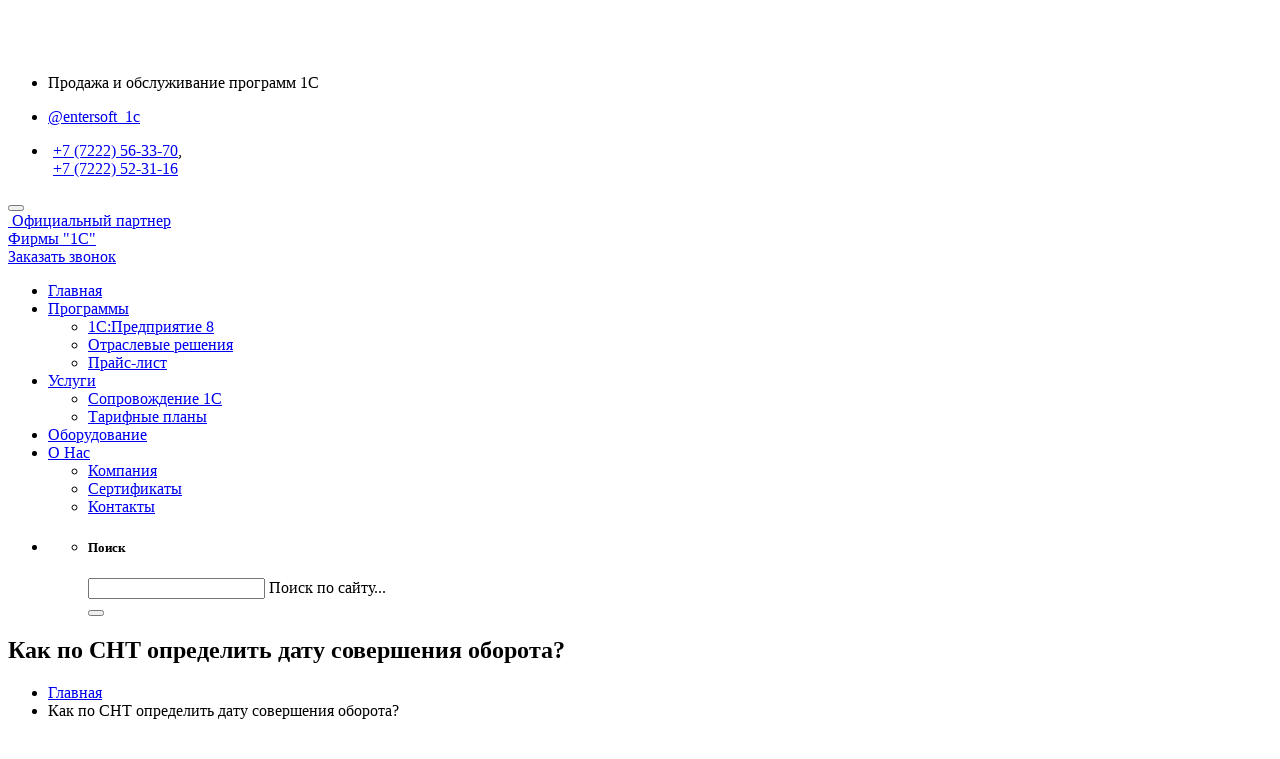

--- FILE ---
content_type: text/html; charset=UTF-8
request_url: https://entersoft.kz/kak-po-snt-opredelit-datu-soversheniya-oborota/
body_size: 17197
content:

<!DOCTYPE html>
<html class="wide wow-animation" lang="en">

<head>
    <!-- Site Title-->
    
    <meta name="format-detection" content="telephone=no">
    <meta name="viewport" content="width=device-width, height=device-height, initial-scale=1.0">
    <meta http-equiv="X-UA-Compatible" content="IE=edge">
    <meta charset="utf-8">
    <meta name="yandex-verification" content="721b467187b9d7b0" />
    <meta name="keywords"
        content="ИП ДЯДЧЕВ ВАЛЕРИЙ ВЛАДИМИРОВИЧ, 850508302222, 1С, бухгалтерия, автоматизация, внедрение, бухгалтерский учет, оперативный учет, курсы 1С, обновление 1С, управленческий учет, Франчайзи, купить 1С, скачать 1С, скачать 1С бесплатно, 1С бухгалтерия, 1С предприятие, 1С зарплата и кадры, 1С кадры, 1С предприятие, 1С расчет, 1С торговля" />
    <meta name="description"
        content="ИП Дядчев В. В. г. Семей. Продажа, установка, настройка программ 1C, обучение пользователей. Ищете, где купить бухгалтерскую 1С? 1С в Казахстане." />
    <link rel="icon" href="https://entersoft.kz/wp-content/themes/entersoft/favicon.png" type="image/x-icon">
    <!-- Stylesheets
    <link href="https://fonts.googleapis.com/css?family=PT+Sans:400,700|PT+Sans:400,700&amp;subset=cyrillic" rel="stylesheet">-->
    <link rel="stylesheet" href="https://entersoft.kz/wp-content/themes/entersoft/css/bootstrap.css">
    <link rel="stylesheet" href="https://entersoft.kz/wp-content/themes/entersoft/css/style.css">
    <link rel="stylesheet" href="https://entersoft.kz/wp-content/themes/entersoft/jalendar/style/jalendar.css">
    <link rel='stylesheet' href='https://entersoft.kz/wp-content/themes/entersoft/css/sweetalert.css' type='text/css' media='all' />
    <link rel="stylesheet" href="https://entersoft.kz/wp-content/themes/entersoft/css/component.css" type='text/css' media='all' />
    <!--<link rel="stylesheet" href="/style.css">
    <script src="/script.js" defer></script>
    <link rel="stylesheet" href="https://entersoft.kz/wp-content/themes/entersoft/css/santa.css"> -->

    
<!-- This site is optimized with the Yoast SEO plugin v8.3 - https://yoast.com/wordpress/plugins/seo/ -->
<title>Утверждены форма и правила выписки СНТ: для большинства товаров оформление сопроводительных накладных начнется 1 апреля 2020 | EnterSoft - 1С Франчайзи</title>
<!-- Заметка для администратора: на этой странице не отображается мета-описание, потому что оно не задано. Укажите его для данной страницы, либо перейдите в меню [SEO - Отображение в поисковой выдаче] и настройте шаблон. -->
<link rel="canonical" href="https://entersoft.kz/utverzhdeny-forma-i-pravila-vypiski-snt-dlya-bolshinstva-tovarov-oformlenie-soprovoditelnyx-nakladnyx-nachnetsya-1-aprelya-2020/" />
<meta name="robots" content="noindex"/>
<script type='application/ld+json'>{"@context":"https:\/\/schema.org","@type":"Organization","url":"https:\/\/entersoft.kz\/","sameAs":[],"@id":"https:\/\/entersoft.kz\/#organization","name":"EnterSoft","logo":"https:\/\/entersoft.kz\/wp-content\/uploads\/2018\/03\/logo-135x47.png"}</script>
<!-- / Yoast SEO plugin. -->

<link rel='dns-prefetch' href='//s.w.org' />
<link rel="alternate" type="application/rss+xml" title="EnterSoft - 1С Франчайзи &raquo; Лента комментариев к &laquo;Утверждены форма и правила выписки СНТ: для большинства товаров оформление сопроводительных накладных начнется 1 апреля 2020&raquo;" href="https://entersoft.kz/utverzhdeny-forma-i-pravila-vypiski-snt-dlya-bolshinstva-tovarov-oformlenie-soprovoditelnyx-nakladnyx-nachnetsya-1-aprelya-2020/feed/" />
		<script type="text/javascript">
			window._wpemojiSettings = {"baseUrl":"https:\/\/s.w.org\/images\/core\/emoji\/11\/72x72\/","ext":".png","svgUrl":"https:\/\/s.w.org\/images\/core\/emoji\/11\/svg\/","svgExt":".svg","source":{"concatemoji":"https:\/\/entersoft.kz\/wp-includes\/js\/wp-emoji-release.min.js?ver=4.9.13"}};
			!function(a,b,c){function d(a,b){var c=String.fromCharCode;l.clearRect(0,0,k.width,k.height),l.fillText(c.apply(this,a),0,0);var d=k.toDataURL();l.clearRect(0,0,k.width,k.height),l.fillText(c.apply(this,b),0,0);var e=k.toDataURL();return d===e}function e(a){var b;if(!l||!l.fillText)return!1;switch(l.textBaseline="top",l.font="600 32px Arial",a){case"flag":return!(b=d([55356,56826,55356,56819],[55356,56826,8203,55356,56819]))&&(b=d([55356,57332,56128,56423,56128,56418,56128,56421,56128,56430,56128,56423,56128,56447],[55356,57332,8203,56128,56423,8203,56128,56418,8203,56128,56421,8203,56128,56430,8203,56128,56423,8203,56128,56447]),!b);case"emoji":return b=d([55358,56760,9792,65039],[55358,56760,8203,9792,65039]),!b}return!1}function f(a){var c=b.createElement("script");c.src=a,c.defer=c.type="text/javascript",b.getElementsByTagName("head")[0].appendChild(c)}var g,h,i,j,k=b.createElement("canvas"),l=k.getContext&&k.getContext("2d");for(j=Array("flag","emoji"),c.supports={everything:!0,everythingExceptFlag:!0},i=0;i<j.length;i++)c.supports[j[i]]=e(j[i]),c.supports.everything=c.supports.everything&&c.supports[j[i]],"flag"!==j[i]&&(c.supports.everythingExceptFlag=c.supports.everythingExceptFlag&&c.supports[j[i]]);c.supports.everythingExceptFlag=c.supports.everythingExceptFlag&&!c.supports.flag,c.DOMReady=!1,c.readyCallback=function(){c.DOMReady=!0},c.supports.everything||(h=function(){c.readyCallback()},b.addEventListener?(b.addEventListener("DOMContentLoaded",h,!1),a.addEventListener("load",h,!1)):(a.attachEvent("onload",h),b.attachEvent("onreadystatechange",function(){"complete"===b.readyState&&c.readyCallback()})),g=c.source||{},g.concatemoji?f(g.concatemoji):g.wpemoji&&g.twemoji&&(f(g.twemoji),f(g.wpemoji)))}(window,document,window._wpemojiSettings);
		</script>
		<style type="text/css">
img.wp-smiley,
img.emoji {
	display: inline !important;
	border: none !important;
	box-shadow: none !important;
	height: 1em !important;
	width: 1em !important;
	margin: 0 .07em !important;
	vertical-align: -0.1em !important;
	background: none !important;
	padding: 0 !important;
}
</style>
<link rel='stylesheet' id='dashicons-css'  href='https://entersoft.kz/wp-includes/css/dashicons.min.css?ver=4.9.13' type='text/css' media='all' />
<link rel='stylesheet' id='admin-bar-css'  href='https://entersoft.kz/wp-includes/css/admin-bar.min.css?ver=4.9.13' type='text/css' media='all' />
<link rel='stylesheet' id='contact-form-7-css'  href='https://entersoft.kz/wp-content/plugins/contact-form-7/includes/css/styles.css?ver=5.0.4' type='text/css' media='all' />
<link rel='stylesheet' id='yoast-seo-adminbar-css'  href='https://entersoft.kz/wp-content/plugins/wordpress-seo/css/dist/adminbar-830.min.css?ver=8.3' type='text/css' media='all' />
<script type='text/javascript' src='https://entersoft.kz/wp-includes/js/jquery/jquery.js?ver=1.12.4'></script>
<script type='text/javascript' src='https://entersoft.kz/wp-includes/js/jquery/jquery-migrate.min.js?ver=1.4.1'></script>
<link rel='https://api.w.org/' href='https://entersoft.kz/wp-json/' />
<link rel="EditURI" type="application/rsd+xml" title="RSD" href="https://entersoft.kz/xmlrpc.php?rsd" />
<link rel="wlwmanifest" type="application/wlwmanifest+xml" href="https://entersoft.kz/wp-includes/wlwmanifest.xml" /> 
<meta name="generator" content="WordPress 4.9.13" />
<link rel='shortlink' href='https://entersoft.kz/?p=1271' />
<link rel="alternate" type="application/json+oembed" href="https://entersoft.kz/wp-json/oembed/1.0/embed?url=https%3A%2F%2Fentersoft.kz%2Futverzhdeny-forma-i-pravila-vypiski-snt-dlya-bolshinstva-tovarov-oformlenie-soprovoditelnyx-nakladnyx-nachnetsya-1-aprelya-2020%2F" />
<link rel="alternate" type="text/xml+oembed" href="https://entersoft.kz/wp-json/oembed/1.0/embed?url=https%3A%2F%2Fentersoft.kz%2Futverzhdeny-forma-i-pravila-vypiski-snt-dlya-bolshinstva-tovarov-oformlenie-soprovoditelnyx-nakladnyx-nachnetsya-1-aprelya-2020%2F&#038;format=xml" />
<style type="text/css" media="print">#wpadminbar { display:none; }</style>
<style type="text/css" media="screen">
	html { margin-top: 32px !important; }
	* html body { margin-top: 32px !important; }
	@media screen and ( max-width: 782px ) {
		html { margin-top: 46px !important; }
		* html body { margin-top: 46px !important; }
	}
</style>
    <!--[if lt IE 10]>
    <div style="background: #212121; padding: 10px 0; box-shadow: 3px 3px 5px 0 rgba(0,0,0,.3); clear: both; text-align:center; position: relative; z-index:1;"><a href="../../windows.microsoft.com/en-US/internet-explorer/default.htm"><img src="images/ie8-panel/warning_bar_0000_us.jpg" border="0" height="42" width="820" alt="You are using an outdated browser. For a faster, safer browsing experience, upgrade for free today."></a></div>
    <script src="https://entersoft.kz/wp-content/themes/entersoft/js/html5shiv.min.js"></script>
    <![endif]-->
</head>

<body>
    <!-- новогодняя мотня 2.1 
<div class="b-page_newyear">
    <div class="b-page__content" style="min-height: 60px; z-index: 100000; position: relative; background: #151515;">
        <i class="b-head-decor">
      <i class="b-head-decor__inner b-head-decor__inner_n1">
        <div class="b-ball b-ball_n1 b-ball_bounce" data-note="0"><div class="b-ball__right"></div><div class="b-ball__i"></div></div>
        <div class="b-ball b-ball_n2 b-ball_bounce" data-note="1"><div class="b-ball__right"></div><div class="b-ball__i"></div></div>
        <div class="b-ball b-ball_n3 b-ball_bounce" data-note="2"><div class="b-ball__right"></div><div class="b-ball__i"></div></div>
        <div class="b-ball b-ball_n4 b-ball_bounce" data-note="3"><div class="b-ball__right"></div><div class="b-ball__i"></div></div>
        <div class="b-ball b-ball_n5 b-ball_bounce" data-note="4"><div class="b-ball__right"></div><div class="b-ball__i"></div></div>
        <div class="b-ball b-ball_n6 b-ball_bounce" data-note="5"><div class="b-ball__right"></div><div class="b-ball__i"></div></div>
        <div class="b-ball b-ball_n7 b-ball_bounce" data-note="6"><div class="b-ball__right"></div><div class="b-ball__i"></div></div>
        <div class="b-ball b-ball_n8 b-ball_bounce" data-note="7"><div class="b-ball__right"></div><div class="b-ball__i"></div></div>
        <div class="b-ball b-ball_n9 b-ball_bounce" data-note="8"><div class="b-ball__right"></div><div class="b-ball__i"></div></div>
        <div class="b-ball b-ball_i1"><div class="b-ball__right"></div><div class="b-ball__i"></div></div>
        <div class="b-ball b-ball_i2"><div class="b-ball__right"></div><div class="b-ball__i"></div></div>
        <div class="b-ball b-ball_i3"><div class="b-ball__right"></div><div class="b-ball__i"></div></div>
        <div class="b-ball b-ball_i4"><div class="b-ball__right"></div><div class="b-ball__i"></div></div>
        <div class="b-ball b-ball_i5"><div class="b-ball__right"></div><div class="b-ball__i"></div></div>
        <div class="b-ball b-ball_i6"><div class="b-ball__right"></div><div class="b-ball__i"></div></div>
        </i>
            <i class="b-head-decor__inner b-head-decor__inner_n2">
        <div class="b-ball b-ball_n1 b-ball_bounce" data-note="9"><div class="b-ball__right"></div><div class="b-ball__i"></div></div>
        <div class="b-ball b-ball_n2 b-ball_bounce" data-note="10"><div class="b-ball__right"></div><div class="b-ball__i"></div></div>
        <div class="b-ball b-ball_n3 b-ball_bounce" data-note="11"><div class="b-ball__right"></div><div class="b-ball__i"></div></div>
        <div class="b-ball b-ball_n4 b-ball_bounce" data-note="12"><div class="b-ball__right"></div><div class="b-ball__i"></div></div>
        <div class="b-ball b-ball_n5 b-ball_bounce" data-note="13"><div class="b-ball__right"></div><div class="b-ball__i"></div></div>
        <div class="b-ball b-ball_n6 b-ball_bounce" data-note="14"><div class="b-ball__right"></div><div class="b-ball__i"></div></div>
        <div class="b-ball b-ball_n7 b-ball_bounce" data-note="15"><div class="b-ball__right"></div><div class="b-ball__i"></div></div>
        <div class="b-ball b-ball_n8 b-ball_bounce" data-note="16"><div class="b-ball__right"></div><div class="b-ball__i"></div></div>
        <div class="b-ball b-ball_n9 b-ball_bounce" data-note="17"><div class="b-ball__right"></div><div class="b-ball__i"></div></div>
        <div class="b-ball b-ball_i1"><div class="b-ball__right"></div><div class="b-ball__i"></div></div>
        <div class="b-ball b-ball_i2"><div class="b-ball__right"></div><div class="b-ball__i"></div></div>
        <div class="b-ball b-ball_i3"><div class="b-ball__right"></div><div class="b-ball__i"></div></div>
        <div class="b-ball b-ball_i4"><div class="b-ball__right"></div><div class="b-ball__i"></div></div>
        <div class="b-ball b-ball_i5"><div class="b-ball__right"></div><div class="b-ball__i"></div></div>
        <div class="b-ball b-ball_i6"><div class="b-ball__right"></div><div class="b-ball__i"></div></div>
      </i>
            <i class="b-head-decor__inner b-head-decor__inner_n3">
        <div class="b-ball b-ball_n1 b-ball_bounce" data-note="18"><div class="b-ball__right"></div><div class="b-ball__i"></div></div>
        <div class="b-ball b-ball_n2 b-ball_bounce" data-note="19"><div class="b-ball__right"></div><div class="b-ball__i"></div></div>
        <div class="b-ball b-ball_n3 b-ball_bounce" data-note="20"><div class="b-ball__right"></div><div class="b-ball__i"></div></div>
        <div class="b-ball b-ball_n4 b-ball_bounce" data-note="21"><div class="b-ball__right"></div><div class="b-ball__i"></div></div>
        <div class="b-ball b-ball_n5 b-ball_bounce" data-note="22"><div class="b-ball__right"></div><div class="b-ball__i"></div></div>
        <div class="b-ball b-ball_n6 b-ball_bounce" data-note="23"><div class="b-ball__right"></div><div class="b-ball__i"></div></div>
        <div class="b-ball b-ball_n7 b-ball_bounce" data-note="24"><div class="b-ball__right"></div><div class="b-ball__i"></div></div>
        <div class="b-ball b-ball_n8 b-ball_bounce" data-note="25"><div class="b-ball__right"></div><div class="b-ball__i"></div></div>
        <div class="b-ball b-ball_n9 b-ball_bounce" data-note="26"><div class="b-ball__right"></div><div class="b-ball__i"></div></div>
        <div class="b-ball b-ball_i1"><div class="b-ball__right"></div><div class="b-ball__i"></div></div>
        <div class="b-ball b-ball_i2"><div class="b-ball__right"></div><div class="b-ball__i"></div></div>
        <div class="b-ball b-ball_i3"><div class="b-ball__right"></div><div class="b-ball__i"></div></div>
        <div class="b-ball b-ball_i4"><div class="b-ball__right"></div><div class="b-ball__i"></div></div>
        <div class="b-ball b-ball_i5"><div class="b-ball__right"></div><div class="b-ball__i"></div></div>
        <div class="b-ball b-ball_i6"><div class="b-ball__right"></div><div class="b-ball__i"></div></div>
      </i>
            <i class="b-head-decor__inner b-head-decor__inner_n4">
        <div class="b-ball b-ball_n1 b-ball_bounce" data-note="27"><div class="b-ball__right"></div><div class="b-ball__i"></div></div>
        <div class="b-ball b-ball_n2 b-ball_bounce" data-note="28"><div class="b-ball__right"></div><div class="b-ball__i"></div></div>
        <div class="b-ball b-ball_n3 b-ball_bounce" data-note="29"><div class="b-ball__right"></div><div class="b-ball__i"></div></div>
        <div class="b-ball b-ball_n4 b-ball_bounce" data-note="30"><div class="b-ball__right"></div><div class="b-ball__i"></div></div>
        <div class="b-ball b-ball_n5 b-ball_bounce" data-note="31"><div class="b-ball__right"></div><div class="b-ball__i"></div></div>
        <div class="b-ball b-ball_n6 b-ball_bounce" data-note="32"><div class="b-ball__right"></div><div class="b-ball__i"></div></div>
        <div class="b-ball b-ball_n7 b-ball_bounce" data-note="33"><div class="b-ball__right"></div><div class="b-ball__i"></div></div>
        <div class="b-ball b-ball_n8 b-ball_bounce" data-note="34"><div class="b-ball__right"></div><div class="b-ball__i"></div></div>
        <div class="b-ball b-ball_n9 b-ball_bounce" data-note="35"><div class="b-ball__right"></div><div class="b-ball__i"></div></div>
        <div class="b-ball b-ball_i1"><div class="b-ball__right"></div><div class="b-ball__i"></div></div>
        <div class="b-ball b-ball_i2"><div class="b-ball__right"></div><div class="b-ball__i"></div></div>
        <div class="b-ball b-ball_i3"><div class="b-ball__right"></div><div class="b-ball__i"></div></div>
        <div class="b-ball b-ball_i4"><div class="b-ball__right"></div><div class="b-ball__i"></div></div>
        <div class="b-ball b-ball_i5"><div class="b-ball__right"></div><div class="b-ball__i"></div></div>
        <div class="b-ball b-ball_i6"><div class="b-ball__right"></div><div class="b-ball__i"></div></div>
      </i>
            <i class="b-head-decor__inner b-head-decor__inner_n5">
        <div class="b-ball b-ball_n1 b-ball_bounce" data-note="0"><div class="b-ball__right"></div><div class="b-ball__i"></div></div>
        <div class="b-ball b-ball_n2 b-ball_bounce" data-note="1"><div class="b-ball__right"></div><div class="b-ball__i"></div></div>
        <div class="b-ball b-ball_n3 b-ball_bounce" data-note="2"><div class="b-ball__right"></div><div class="b-ball__i"></div></div>
        <div class="b-ball b-ball_n4 b-ball_bounce" data-note="3"><div class="b-ball__right"></div><div class="b-ball__i"></div></div>
        <div class="b-ball b-ball_n5 b-ball_bounce" data-note="4"><div class="b-ball__right"></div><div class="b-ball__i"></div></div>
        <div class="b-ball b-ball_n6 b-ball_bounce" data-note="5"><div class="b-ball__right"></div><div class="b-ball__i"></div></div>
        <div class="b-ball b-ball_n7 b-ball_bounce" data-note="6"><div class="b-ball__right"></div><div class="b-ball__i"></div></div>
        <div class="b-ball b-ball_n8 b-ball_bounce" data-note="7"><div class="b-ball__right"></div><div class="b-ball__i"></div></div>
        <div class="b-ball b-ball_n9 b-ball_bounce" data-note="8"><div class="b-ball__right"></div><div class="b-ball__i"></div></div>
        <div class="b-ball b-ball_i1"><div class="b-ball__right"></div><div class="b-ball__i"></div></div>
        <div class="b-ball b-ball_i2"><div class="b-ball__right"></div><div class="b-ball__i"></div></div>
        <div class="b-ball b-ball_i3"><div class="b-ball__right"></div><div class="b-ball__i"></div></div>
        <div class="b-ball b-ball_i4"><div class="b-ball__right"></div><div class="b-ball__i"></div></div>
        <div class="b-ball b-ball_i5"><div class="b-ball__right"></div><div class="b-ball__i"></div></div>
        <div class="b-ball b-ball_i6"><div class="b-ball__right"></div><div class="b-ball__i"></div></div>
      </i>
            <i class="b-head-decor__inner b-head-decor__inner_n6">
        <div class="b-ball b-ball_n1 b-ball_bounce" data-note="9"><div class="b-ball__right"></div><div class="b-ball__i"></div></div>
        <div class="b-ball b-ball_n2 b-ball_bounce" data-note="10"><div class="b-ball__right"></div><div class="b-ball__i"></div></div>
        <div class="b-ball b-ball_n3 b-ball_bounce" data-note="11"><div class="b-ball__right"></div><div class="b-ball__i"></div></div>
        <div class="b-ball b-ball_n4 b-ball_bounce" data-note="12"><div class="b-ball__right"></div><div class="b-ball__i"></div></div>
        <div class="b-ball b-ball_n5 b-ball_bounce" data-note="13"><div class="b-ball__right"></div><div class="b-ball__i"></div></div>
        <div class="b-ball b-ball_n6 b-ball_bounce" data-note="14"><div class="b-ball__right"></div><div class="b-ball__i"></div></div>
        <div class="b-ball b-ball_n7 b-ball_bounce" data-note="15"><div class="b-ball__right"></div><div class="b-ball__i"></div></div>
        <div class="b-ball b-ball_n8 b-ball_bounce" data-note="16"><div class="b-ball__right"></div><div class="b-ball__i"></div></div>
        <div class="b-ball b-ball_n9 b-ball_bounce" data-note="17"><div class="b-ball__right"></div><div class="b-ball__i"></div></div>
        <div class="b-ball b-ball_i1"><div class="b-ball__right"></div><div class="b-ball__i"></div></div>
        <div class="b-ball b-ball_i2"><div class="b-ball__right"></div><div class="b-ball__i"></div></div>
        <div class="b-ball b-ball_i3"><div class="b-ball__right"></div><div class="b-ball__i"></div></div>
        <div class="b-ball b-ball_i4"><div class="b-ball__right"></div><div class="b-ball__i"></div></div>
        <div class="b-ball b-ball_i5"><div class="b-ball__right"></div><div class="b-ball__i"></div></div>
        <div class="b-ball b-ball_i6"><div class="b-ball__right"></div><div class="b-ball__i"></div></div>
      </i>
            <i class="b-head-decor__inner b-head-decor__inner_n7">
        <div class="b-ball b-ball_n1 b-ball_bounce" data-note="18"><div class="b-ball__right"></div><div class="b-ball__i"></div></div>
        <div class="b-ball b-ball_n2 b-ball_bounce" data-note="19"><div class="b-ball__right"></div><div class="b-ball__i"></div></div>
        <div class="b-ball b-ball_n3 b-ball_bounce" data-note="20"><div class="b-ball__right"></div><div class="b-ball__i"></div></div>
        <div class="b-ball b-ball_n4 b-ball_bounce" data-note="21"><div class="b-ball__right"></div><div class="b-ball__i"></div></div>
        <div class="b-ball b-ball_n5 b-ball_bounce" data-note="22"><div class="b-ball__right"></div><div class="b-ball__i"></div></div>
        <div class="b-ball b-ball_n6 b-ball_bounce" data-note="23"><div class="b-ball__right"></div><div class="b-ball__i"></div></div>
        <div class="b-ball b-ball_n7 b-ball_bounce" data-note="24"><div class="b-ball__right"></div><div class="b-ball__i"></div></div>
        <div class="b-ball b-ball_n8 b-ball_bounce" data-note="25"><div class="b-ball__right"></div><div class="b-ball__i"></div></div>
        <div class="b-ball b-ball_n9 b-ball_bounce" data-note="26"><div class="b-ball__right"></div><div class="b-ball__i"></div></div>
        <div class="b-ball b-ball_i1"><div class="b-ball__right"></div><div class="b-ball__i"></div></div>
        <div class="b-ball b-ball_i2"><div class="b-ball__right"></div><div class="b-ball__i"></div></div>
        <div class="b-ball b-ball_i3"><div class="b-ball__right"></div><div class="b-ball__i"></div></div>
        <div class="b-ball b-ball_i4"><div class="b-ball__right"></div><div class="b-ball__i"></div></div>
        <div class="b-ball b-ball_i5"><div class="b-ball__right"></div><div class="b-ball__i"></div></div>
        <div class="b-ball b-ball_i6"><div class="b-ball__right"></div><div class="b-ball__i"></div></div>
      </i>
        </i>
    </div>
</div>-->





    <!-- Page Loader-->
    <div id="page-loader">
        <div class="bg_ny"></div>
        <div class="page-loader-logo">
            <div class="brand">
                <div class="brand__name"><img src="https://entersoft.kz/wp-content/themes/entersoft/images/logo-210x47.png" alt=""
                        width="210" height="47" />
                </div>
            </div>
        </div>
        <div class="page-loader-body">
            <div id="loadingProgressG">
                <div class="loadingProgressG" id="loadingProgressG_1"></div>
            </div>
        </div>
    </div>

    <!-- Page-->
    <div class="page">
        <!-- Page Header-->
        <header class="page-header section">
            <!-- RD Navbar-->
            <div class="rd-navbar-wrap">
                 <!--<div id="Santa_Slide_Panel">
  <svg version="1.1" id="santa"
	 viewBox="0 0 200 300" class="shizzle-animated Santa_Climbing_Chimney">
    <g id="Santa_Claus">
      <g id="head">
        <path id="body" class="santa-0" d="M42.4,74.5c0,0,12.1,10.3,15,14.9c13.8,21.9,48.9,73,48.9,73s7,83.1-56.5,103.4l-47.3-5.6V70.5
		L42.4,74.5z"/>
        <path id="right_ear" class="santa-1" d="M132.2,130c-2.1,3.2-6.4,4-9.6,1.9l-0.4-0.2c-3.2-2.1-4-6.4-1.9-9.6l0,0
		c2.1-3.2,6.4-4,9.6-1.9l0.4,0.2C133.5,122.6,134.3,126.9,132.2,130L132.2,130z"/>
        <path id="left_ear" class="santa-1" d="M64.6,66.9c-2.1,3.2-6.4,4-9.6,1.9l-0.4-0.2c-3.2-2.1-4-6.4-1.9-9.6l0,0
		c2.1-3.2,6.4-4,9.5-1.9l0.4,0.2C65.8,59.5,66.7,63.7,64.6,66.9L64.6,66.9z"/>
        <path id="face_back" class="santa-1 UpDown_1" d="M125.4,96.4L90,62.5c-7.9-7.6-21.8-6-27.7,0.2c0,0,0,0-3,3.6c-3.3,4-8.1,10.8-9.2,14.2
		l61.5,55.8c5.2-3.4,10.4-8.1,13.8-11.3c2.3-2.2,1.1-1,1.1-1C132.3,117.8,133.4,104,125.4,96.4z"/>
        <g id="cheeks" class="UpDown_1">
          <g class="left_cheek">
            <g>
              <ellipse transform="matrix(0.6666 -0.7454 0.7454 0.6666 -44.3544 80.8524)" class="cheeks" cx="68.2" cy="90" rx="7.1" ry="9.6"/>
            </g>
          </g>
          <g class="right_cheek">
            <g>
              <path class="cheeks" d="M108.3,128c-2.6,2.9-7.8,2.5-11.7-0.9c-3.8-3.4-4.8-8.6-2.2-11.5c2.6-2.9,7.8-2.5,11.7,0.9
					S111,125,108.3,128z"/>
            </g>
          </g>
        </g>
        <path id="beard" class="santa-4 UpDown_1" d="M117.9,131c-7.2,3.7-11.6-2.4-11.6-2.4c-6-5.8-10.2-6.7-17.2-4.4c1.8-6.3,0.4-13.4-4.1-19l0.1-0.1
		c-0.4-0.3-0.7-0.7-1.1-1c-0.3-0.4-0.7-0.7-1-1l-0.1,0.1c-5.8-4.2-13-5.3-19.2-3.2c2-7.1,0.9-11.2-5.2-17c0,0-6.3-4.2-3-11.5
		c0.4-0.8,8-10,8-10s-28.7,9.7-34,16.1l0,0c-0.4,0.3-0.7,0.7-1.1,1c-5.9,6.2-6.8,15.4-2.8,23.1c-2.4,1-4.6,2.5-6.5,4.4
		c-7.6,7.9-6.9,20.9,1.6,29c0.5,0.5,1,0.9,1.5,1.3c-0.7,8.5,2.5,15.4,9.6,22.5l0,0c0.2,0.2,0.3,0.3,0.5,0.5c0.1,0.1,0.2,0.2,0.3,0.3
		l0,0c7.4,6.8,13.4,8.6,21.8,7.6c0.4,0.5,0.9,1,1.4,1.5c8.5,8.1,21.5,8.2,29.1,0.3c1.9-2,3.3-4.3,4.1-6.7c7.8,3.6,17,2.3,22.9-3.9
		c0.3-0.4,0.7-0.7,1-1.1l0,0c6.2-5.6,14.5-34.7,14.5-34.7S118.7,130.6,117.9,131z"/>
        <g id="mustache" class="UpDown_1">
          <path class="santa-6" d="M113.5,149.5c-2.6-0.9-5.5-5.2-9.6-10.2c-4-5-0.4-13.2-6.9-22.6c-5.3-7.6-13.7-7.8-16.7-7.6
			c0-3.9-1-10.4-7.1-14.9c-9.2-6.8-17.5-3.4-22.4-7.6s-9.1-7.2-9.9-9.9S38.8,88.3,44.7,99c3.3,6,16.7,22.2,29.4,17.4
			c-3.8,11.1,8.4,22.6,14.1,25.6C95.1,145.7,116.1,150.4,113.5,149.5z"/>
          <path class="santa-7" d="M113.5,149.5c-1.1-0.4-2.1-1.2-2.9-2.1c-0.9-0.8-1.6-1.8-2.4-2.7l-4.5-5.6c-0.8-0.9-1.3-2.1-1.6-3.3
			c-0.4-1.2-0.5-2.4-0.7-3.6c-0.3-2.4-0.6-4.7-1.1-7c-0.1-0.6-0.3-1.1-0.5-1.7l-0.6-1.6l-0.7-1.6l-0.8-1.5c-0.3-0.5-0.6-1-0.9-1.5
			l-0.2-0.4l-0.3-0.3l-0.6-0.7c-0.4-0.5-0.8-0.8-1.1-1.3c-0.4-0.4-0.8-0.8-1.3-1.1c-0.9-0.7-1.8-1.3-2.9-1.8c-1-0.5-2.1-0.9-3.2-1.2
			c-2.2-0.6-4.5-0.9-6.8-0.7h-0.8V109c0-2.3-0.3-4.7-1.1-6.9c-0.8-2.2-2-4.2-3.6-5.9c-0.4-0.4-0.8-0.8-1.3-1.2l-0.7-0.6l-0.7-0.5
			c-1-0.7-2-1.3-3-1.8c-2.1-1.1-4.4-1.8-6.8-2.2c-2.4-0.4-4.8-0.6-7.2-1.1c-1.2-0.3-2.4-0.6-3.5-1.3s-1.9-1.5-2.9-2.3
			c-1.8-1.5-3.7-3-5.5-4.7c-0.9-0.8-1.8-1.7-2.4-2.9c-0.2-0.3-0.3-0.6-0.4-0.9v-0.1v-0.1l0,0c0,0,0,0.1,0.2,0.1s0.3-0.1,0.3-0.1l0,0
			v0.1c-0.1,0.5-0.2,1.1-0.2,1.7c-0.1,2.4,0.1,4.8,0.4,7.1c0.4,2.4,0.9,4.7,1.6,6.9c0.7,2.3,1.6,4.4,2.8,6.4c1.2,2,2.7,3.9,4.2,5.7
			c1.6,1.8,3.2,3.5,5,5s3.7,2.9,5.7,4.1c2,1.1,4.2,2,6.4,2.3c1.1,0.2,2.2,0.2,3.4,0.1c1.1-0.1,2.2-0.4,3.3-0.8l1.8-0.6l-0.4,2.2
			l-0.4,1.6c-0.2,0.5-0.1,1.1-0.2,1.7s0,1.1,0,1.7c0,0.3,0,0.6,0.1,0.9l0.2,0.8c0.1,0.6,0.2,1.1,0.4,1.7c0.2,0.5,0.3,1.1,0.6,1.6
			c0.2,0.5,0.4,1.1,0.7,1.6l0.8,1.6c0.6,1,1.3,2,2,2.9c0.3,0.5,0.7,0.9,1.1,1.4s0.8,0.9,1.2,1.3c0.8,0.9,1.7,1.7,2.5,2.5
			c0.9,0.8,1.8,1.6,2.8,2.3c1,0.7,2,1.3,3,1.8c1.1,0.5,2.2,1,3.3,1.4c2.3,0.9,4.6,1.6,6.9,2.4c2.3,0.7,4.7,1.4,7,2
			c1.2,0.3,2.4,0.6,3.5,0.9l1.8,0.4l0.9,0.2L113.5,149.5l0.2-0.1l0,0l0,0v0.1l0,0C113.6,149.6,113.5,149.6,113.5,149.5L113.5,149.5z
			 M113.5,149.4c0.1,0,0.1,0,0.2,0.1l0,0v0.1h-0.1h-0.1h-0.1l-0.5-0.1l-0.9-0.2l-1.8-0.4l-3.6-0.8c-2.4-0.6-4.7-1.2-7.1-1.8
			c-2.4-0.6-4.7-1.3-7-2.1c-1.2-0.4-2.3-0.8-3.5-1.3c-1.1-0.5-2.3-1.1-3.3-1.8c-1.1-0.7-2-1.4-3-2.2c-1-0.8-1.9-1.6-2.7-2.5
			c-0.4-0.4-0.9-0.9-1.3-1.4s-0.8-0.9-1.2-1.4c-0.8-1-1.5-2-2.2-3.1l-0.9-1.6c-0.3-0.6-0.5-1.1-0.8-1.7s-0.4-1.2-0.6-1.8
			c-0.2-0.6-0.4-1.2-0.5-1.9l-0.2-0.9c0-0.3,0-0.6-0.1-1c0-0.6-0.1-1.3,0-1.9s0.1-1.3,0.2-1.9l0.5-1.9l1.3,1.2
			c-1.2,0.4-2.5,0.7-3.8,0.9c-1.3,0.1-2.6,0-3.9-0.1c-1.3-0.2-2.5-0.6-3.7-1c-1.2-0.5-2.3-1-3.4-1.6c-2.2-1.2-4.2-2.7-6-4.4
			c-1.8-1.6-3.6-3.4-5.1-5.3c-1.6-1.9-3.1-3.8-4.3-6s-2.1-4.5-2.8-6.8c-0.7-2.4-1.2-4.8-1.4-7.2c-0.3-2.4-0.4-4.9-0.2-7.3
			c0.1-0.6,0.1-1.2,0.3-1.9c0-0.1,0.1-0.2,0.1-0.3c0-0.1,0.1-0.1,0.1-0.2c0-0.1,0.2-0.2,0.5-0.2c0.3,0.1,0.3,0.2,0.4,0.3
			c0,0.1,0.1,0.1,0.1,0.2c0,0.1,0,0.1,0,0.1v0.1c0.1,0.3,0.2,0.5,0.3,0.8c0.5,1,1.3,1.9,2.2,2.7c1.7,1.7,3.6,3.2,5.4,4.8
			c0.9,0.8,1.8,1.6,2.8,2.2c1,0.6,2.1,1,3.3,1.3c2.3,0.5,4.7,0.7,7.1,1.1c2.4,0.4,4.8,1.1,7,2.1c1.1,0.5,2.2,1.1,3.2,1.8l0.8,0.5
			l0.8,0.6c0.5,0.4,0.9,0.8,1.4,1.2c1.8,1.7,3.2,3.9,4.1,6.2c0.9,2.3,1.4,4.8,1.4,7.3l-0.8-0.8c2.5-0.2,5,0,7.4,0.7
			c1.2,0.3,2.4,0.8,3.5,1.3s2.1,1.3,3.1,2.1c0.5,0.4,0.9,0.8,1.4,1.3c0.4,0.5,0.9,0.9,1.2,1.4l0.5,0.7l0.3,0.4l0.2,0.4
			c0.3,0.5,0.7,1,0.9,1.6l0.8,1.7l0.7,1.7l0.5,1.8c0.1,0.6,0.3,1.2,0.4,1.8c0.2,1.2,0.4,2.4,0.5,3.6s0.2,2.4,0.3,3.6
			c0.1,1.2,0.2,2.4,0.5,3.5c0.3,1.1,0.7,2.2,1.4,3.2c0.7,0.9,1.4,1.9,2.1,2.8l2.2,2.8c0.7,0.9,1.5,1.8,2.3,2.7
			C111.5,148.2,112.4,149,113.5,149.4L113.5,149.4z"/>
        </g>
        <path class="santa-white" d="M68.2,85.1"/>
        <g id="nose">
          <circle class="nose" cx="84.2" cy="107.9" r="10.7"/>
        </g>
        <g id="face">
          <g id="eye_brows">
            <g id="left_brow" class="eyesandbrow">
              <path class="santa-6" d="M99,84.3c0,0,6.4-9.6-10.5-18.1c-9.7-4.9-17.8,5.2-17.8,5.2S86.7,67.4,99,84.3z"/>
            </g>
            <g id="right_brow" class="eyesandbrow">
              <path class="santa-6" d="M104.4,89.4c0,0,9.3-6.9,18.6,9.6c5.3,9.5-4.3,18-4.3,18S121.8,101,104.4,89.4z"/>
            </g>
          </g>
          <g id="eyes">
            <g id="left_eye">
              <path id="left_eye_1_" class="santa-11 " d="M84.6,91.5c-1,1.1-2.8,1.1-3.9,0.1l0,0c-1.1-1-1.1-2.8-0.1-3.9l5.6-5.8
					c1-1.1,2.8-1.1,3.9-0.1l0,0c1.1,1,1.1,2.8,0.1,3.9L84.6,91.5z"/>
              <circle id="left_eyeball" class="eyeball eyesandbrow" cx="88.5" cy="83.4" r="1.1"/>
            </g>
            <g id="right_eye">
              <path id="right_eye_1_" class="santa-11 " d="M102.3,108.4c-1,1.1-2.8,1.1-3.9,0.1l0,0c-1.1-1-1.1-2.8-0.1-3.9l5.6-5.8
					c1-1.1,2.8-1.1,3.9-0.1l0,0c1.1,1,1.1,2.8,0.1,3.9L102.3,108.4z"/>
              <circle id="right_eyeball" class="eyeball eyesandbrow" cx="106.2" cy="100.3" r="1.1"/>
            </g>
          </g>
        </g>
        <g id="hat" class="UpDown_1">
          <path class="santa-13" d="M105.3,31.6c0,0,20.8,4.7,27.5,7.6c6.7,3,17.4,10.6,22.4,18.3c7.8,12,12.9,20.6,12.5,40.5
			c-0.1,5.6-1.6,16.9-6.3,28.6l-8.9-0.1c0,0-0.8-7.3-8.4-28.4"/>
          <path class="santa-14" d="M139.6,107.5c0,0,20.2-13.9,13.9-31.7c-6.5-18.6-37.8-49.3-57.9-44C75.5,37,75.2,50.3,75.2,50.3"/>
          <g>
            <circle class="santa-white" cx="158.5" cy="130.8" r="11.5"/>
            <g>
              <path class="santa-white" d="M157.1,119.4c0,0-9.3,1-9.8,10.8c-0.5,11.3,11,12.1,11,12.1"/>
              <path class="santa-7" d="M157.1,119.4c0,0-0.5,0.2-1.4,0.6c-0.8,0.4-2,1-3.1,2s-2.2,2.3-2.9,3.9c-0.3,0.8-0.6,1.7-0.7,2.6
					c-0.1,0.5-0.1,0.9-0.2,1.4v0.4v0.3c0,0.3,0,0.5,0,0.8c0,0.9,0.2,1.9,0.4,2.7c0.2,0.9,0.6,1.7,1,2.5c0.9,1.5,2.2,2.7,3.4,3.5
					c1.3,0.8,2.5,1.4,3.3,1.7c0.9,0.3,1.4,0.5,1.4,0.5s-0.5,0.1-1.5,0.1s-2.4-0.2-4-0.8c-0.8-0.3-1.7-0.7-2.5-1.3
					c-0.8-0.6-1.6-1.3-2.3-2.2c-0.7-0.9-1.2-2-1.6-3.1c-0.4-1.1-0.5-2.3-0.6-3.5c0-0.3,0-0.5,0-0.8v-0.5v-0.4c0-0.6,0.1-1.2,0.3-1.7
					c0.2-1.1,0.6-2.2,1.2-3.2c0.5-1,1.2-1.8,2-2.5c0.7-0.7,1.6-1.2,2.3-1.6c1.5-0.8,2.9-1.1,3.9-1.1
					C156.6,119.4,157.1,119.4,157.1,119.4z"/>
            </g>
          </g>
          <image style="overflow:visible;enable-background:new    ;" width="84" height="82" xlink:href="[data-uri]
GXRFWHRTb2Z0d2FyZQBBZG9iZSBJbWFnZVJlYWR5ccllPAAAAcdJREFUeNrs3UuSwjAQA1DaF8j9
j5kTMCuqWACZJG23pJa3LDDPssvfIh7JZd/357fPtm2Lh3iJmYBHRRE4KiCVUaMKUhU2EDCVUAMF
UwU20DDZUQMRkxk1UDFZYQMdkw01GDCZUIMFkwWVDhQdNhgxkVEvgR79kM6LgPgvwp2Kd1qyxtEP
zqzsTFgU1J+gsyqpvGM1KirH1lC3E7qqpRWHgFFZkZnfVZXWUd2qaqgDYUBXQoWaFCuMqXBLN3ZU
yA0GZlTorTDGBQD8hi0bKsWxAhMqzeEXCyrVMS0DKt25Nzoq5e0MZFTaO0SoqNS33RBR6a8PoqFK
XHJFQh0KoHCnniplRlLPNpbcK4xqVMl3Q5Wosg+xqlClX7ZVoMo/FVyNOtRBV0+p5BM6K6nfGqoN
6CrUVqArUNuBzoB9Rx1dQVufejIk9dVA7UGzUYc5c7u/QZNR3eWTu78TmpxUgyYXgyan1KDJqAZ1
l8dOqUGdUOyUGtQJNahBXa6PtwZ1Qg3aanpl0INydn/UoMmTf4Mmr6R8BHKju39aljqhyWt8gyZi
ustf6O5Hu09OaFIyndAT6Wz/rKYK06A/MDv89xPcMvNT+RNgAHRQ+6wwubXuAAAAAElFTkSuQmCC" transform="matrix(1 0 0 1 58 45)"> </image>
        </g>
        <g class="UpDown_1">
          <path id="mouth" d="M72.4,118.4c1.8,1.4,2.6,3.7,1.7,4.9l0,0c-0.9,1.2-3.4,1.1-5.2-0.2l0,0c-1.8-1.4-2.6-3.7-1.7-4.9l0,0
		C68.1,116.9,70.4,116.9,72.4,118.4L72.4,118.4z"/>
          <path id="mouth_2"  d="M71.5,119.1c1.1,0.8,1.7,2.2,1.2,2.8l0,0c-0.5,0.7-1.9,0.5-3-0.3l0,0c-1.1-0.8-1.7-2.2-1.2-2.8l0,0
		C69,118.1,70.3,118.1,71.5,119.1L71.5,119.1z"/>
        </g>
        <g id="hand_top">
          <path class="santa-16" d="M9.9,64.9L9.9,64.9c11.9,0,21.5,6.2,21.5,13.9v9.7c0,7.7-9.6,13.9-21.5,13.9l0,0"/>
          <g>
            <path class="santa-17" d="M13.7,91.4L13.7,91.4c4,0,7.2,1.9,7.2,4.2V106c0,2.3-3.2,4.2-7.2,4.2l0,0"/>
            <g>
              <g class="santa-18">
                <path d="M26.8,91.1c0,8.4-9.6,15.1-21.5,15.1l0,0c-11.9,0-21.5-6.8-21.5-15.1V80.5c0-8.4,9.6-15.1,21.5-15.1l0,0
						c11.9,0,21.5,6.8,21.5,15.1V91.1z"/>
              </g>
              <g>
                <path class="santa-13" d="M29.8,88.1c0,8.4-9.6,15.1-21.5,15.1l0,0c-11.9,0-21.5-6.8-21.5-15.1V77.5c0-8.4,9.6-15.1,21.5-15.1l0,0
						c11.9,0,21.5,6.8,21.5,15.1V88.1z"/>
              </g>
            </g>
          </g>
        </g>
        <g id="hand_bottom">
          <path class="santa-19" d="M10.2,212.9L10.2,212.9c4,0,7.2,1.9,7.2,4.2v10.4c0,2.3-3.2,4.2-7.2,4.2l0,0"/>
          <g>
            <path class="santa-20" d="M23.2,226.7L23.2,226.7c12,0,21.6,6.7,21.6,14.9V252c0,8.2-9.7,14.9-21.6,14.9l0,0"/>
            <g>
              <g class="santa-18">
                <path d="M35.5,254.6c0,9-9.7,16.3-21.6,16.3l0,0c-12,0-21.6-7.3-21.6-16.3v-11.4c0-9,9.7-16.3,21.6-16.3l0,0
						c12,0,21.6,7.3,21.6,16.3V254.6z"/>
              </g>
              <g>
                <path class="santa-13" d="M38.5,251.6c0,9-9.7,16.3-21.6,16.3l0,0c-12,0-21.6-7.3-21.6-16.3v-11.4c0-9,9.7-16.3,21.6-16.3l0,0
						c12,0,21.6,7.3,21.6,16.3V251.6z"/>
              </g>
            </g>
          </g>
        </g>
      </g>
    </g>
  </svg>
  <audio id="santasound">
  <source src="https://entersoft.kz/wp-content/themes/entersoft/santasound.mp3" type="audio/mpeg">
</audio>
</div>-->
                <nav class="rd-navbar rd-navbar-creative" data-layout="rd-navbar-fixed" data-sm-layout="rd-navbar-fixed"
                    data-sm-device-layout="rd-navbar-fixed" data-md-layout="rd-navbar-fullwidth"
                    data-md-device-layout="rd-navbar-fixed" data-lg-device-layout="rd-navbar-fullwidth"
                    data-lg-layout="rd-navbar-fullwidth" data-stick-up-clone="false" data-md-stick-up-offset="150px"
                    data-lg-stick-up-offset="60px" data-md-stick-up="true" data-lg-stick-up="true">
                    <div class="rd-navbar-aside-outer rd-navbar-content-outer">
                        <div class="rd-navbar-content__toggle rd-navbar-fullwidth--hidden"
                            data-rd-navbar-toggle=".rd-navbar-content"><span></span></div>
                        <div class="rd-navbar-aside rd-navbar-content">
                            <div class="rd-navbar-aside__item">
                                <ul class="rd-navbar-items-list">
                                    <li>
                                        <div class="unit unit-spacing-xxs unit-horizontal">
                                            <div class="unit__left"><span
                                                    class="icon icon-sm icon-primary fl-bigmug-line-portfolio23"></span>
                                            </div>
                                            <div class="unit__body">
                                                <p>Продажа и обслуживание программ 1С</p>
                                            </div>
                                        </div>
                                    </li>
                                    <!--<li>
                                    <div class="unit unit-spacing-xxs unit-horizontal">
                                        <div class="unit__left"><span class="icon icon-sm icon-primary fl-chapps-compass75"></span></div>
                                        <div class="unit__body">
                                                                                    <p>											</p>
                                        </div>
                                    </div>
                                </li>-->
                                </ul>
                            </div>
                            <div class="rd-navbar-aside__item">
                                <ul class="rd-navbar-items-list">
                                    <li style="padding-right:10px;">
                                        <a href="https://instagram.com/entersoft_1c" target="_blank"><div class="unit unit-spacing-xxs unit-horizontal">
                                            <div class="unit__left"><span class="icon icon-sm icon-primary fa-instagram"></span>
                                            </div>
                                            <div class="unit__body">
                                                <p>@entersoft_1c</p>
                                            </div>
                                        </div></a>
                                    </li> 
                                    <li style="padding-left:5px;">
                                        <div class="unit unit-spacing-xxs unit-horizontal">
                                          <div class="unit__left"><span class="icon icon-sm icon-primary fa-phone"></span>
                                            </div>
                                            <div class="unit__body"><a title="Позвонить"
                                                    href="callto:+7 (7222) 56-33-70">+7 (7222) 56-33-70</a>,&nbsp;</div>
                                            <div class="unit__body"><a title="Позвонить"
                                                    href="callto:+7 (7222) 52-31-16">+7 (7222) 52-31-16</a></div>
                                        </div>
                                        <!--<div class="unit unit-spacing-xxs unit-horizontal">
                                        <div class="unit__left"><span class="text-primary">Адрес:</span></div>
                                        <div class="unit__body"><a href="#">ул. Ч. Валиханова 124, 2 Этаж, 201 каб.</a></div>

                                    </div>-->
                                    </li>
                                </ul>
                            </div>
                        </div>
                    </div>
                    <div class="rd-navbar-main-outer">
                        <div class="rd-navbar-main">
                            <!-- RD Navbar Panel -->
                            <div class="rd-navbar-panel">
                                <button class="rd-navbar-toggle"
                                    data-rd-navbar-toggle=".rd-navbar-nav-wrap"><span></span></button>
                                <!-- RD Navbar Brand-->
                                <div class="rd-navbar-brand"><a title="EnterSoft" class="brand" href="/">
                                        <div class="brand__name"><img
                                                src="https://entersoft.kz/wp-content/themes/entersoft/images/logo-160x47.png" alt=""
                                                width="160" height="47" />
                                            <span class="official_label">Официальный партнер <br>Фирмы "1С"</span>
                                        </div>
                                    </a></div>
                            </div>
                            <!--
                        <form>
                            <input class="slider-search" placeholder="Поиск" type="search">
                        </form>-->

                            <!-- RD Navbar Nav -->
                            <div class="rd-navbar-nav-wrap"><div class="rd-navbar-main-item"><a class="button button-xs button-primary button-icon button-icon-right" id="modal-trigger" data-type="cd-modal-trigger" href="#"><span class="icon material-icons-phone"></span>Заказать звонок</a></div><ul class="rd-navbar-nav"><li id="menu-item-10" class=" menu-item menu-item-type-post_type menu-item-object-page menu-item-home"><a href="https://entersoft.kz/">Главная</a></li>
<li id="menu-item-71" class=" menu-item menu-item-type-post_type menu-item-object-page menu-item-has-children"><a href="https://entersoft.kz/products/">Программы</a>
<ul/ class="rd-navbar-dropdown" />
<li id="menu-item-51" class=" menu-item menu-item-type-post_type menu-item-object-page"><a href="https://entersoft.kz/products/1c/">1С:Предприятие 8</a></li>
<li id="menu-item-52" class=" menu-item menu-item-type-post_type menu-item-object-page"><a href="https://entersoft.kz/solutions/">Отраслевые решения</a></li>
<li id="menu-item-179" class=" menu-item menu-item-type-post_type menu-item-object-page"><a href="https://entersoft.kz/price/">Прайс-лист</a></li>
</ul>
</li>
<li id="menu-item-1118" class=" menu-item menu-item-type-custom menu-item-object-custom menu-item-has-children"><a href="#">Услуги</a>
<ul/ class="rd-navbar-dropdown" />
<li id="menu-item-1126" class=" menu-item menu-item-type-post_type menu-item-object-page"><a href="https://entersoft.kz/products/its/">Сопровождение 1С</a></li>
<li id="menu-item-1127" class=" menu-item menu-item-type-post_type menu-item-object-page"><a href="https://entersoft.kz/tarifits/">Тарифные планы</a></li>
</ul>
</li>
<li id="menu-item-1137" class=" menu-item menu-item-type-post_type menu-item-object-page"><a href="https://entersoft.kz/to/">Оборудование</a></li>
<li id="menu-item-19" class=" menu-item menu-item-type-post_type menu-item-object-page menu-item-has-children"><a href="https://entersoft.kz/about/">О Нас</a>
<ul/ class="rd-navbar-dropdown" />
<li id="menu-item-455" class=" menu-item menu-item-type-custom menu-item-object-custom"><a href="/about">Компания</a></li>
<li id="menu-item-457" class=" menu-item menu-item-type-custom menu-item-object-custom"><a href="/about#sertificates">Сертификаты</a></li>
<li id="menu-item-11" class=" menu-item menu-item-type-post_type menu-item-object-page"><a href="https://entersoft.kz/contacts/">Контакты</a></li>
</ul>
</li>

							<li><a href="/?s"><span class="icon material-icons-search" style="font-size: 18px; position: relative; top: 4px;"></span></a>
								  <!-- RD Navbar Megamenu-->
								  <ul class="rd-navbar-dropdown" style="width: 350px;">
									<li>  
									<h5 class="">Поиск</h5>
										<form class="fw-mt-15 rd-search rd-search_classic" action="/" method="GET">
											<div class="form-wrap">
												<input name="s" id="se" class="form-input" type="text" autocomplete="off">
												<label class="form-label" for="se">Поиск по сайту...</label>
											</div>
											<button class="rd-search-submit" type="submit"></button>
										</form>
									</li>
								  </ul>
								</li>
							</ul></div>                        </div>
                    </div>
                </nav>
            </div>
        </header>
<meta name="robots" content="noindex"/>
    <!-- Breadcrumbs-->
    <section class="breadcrumbs-custom bg-image" style="background-image: url(https://entersoft.kz/wp-content/themes/entersoft/images/bg-image-9.jpg);">
        <div class="shell">
            <h2 class="breadcrumbs-custom__title">Как по СНТ определить дату совершения оборота?</h2>
            <ul class="breadcrumbs-custom__path">
                <li><a href="index.html">Главная</a></li>
                <li class="active">Как по СНТ определить дату совершения оборота?</li>
            </ul>
        </div>
    </section>
    
    <main class="page-content">
    <section class="section-top-80 section-lg-top-115">
    <div class="shell text-center text-md-left">
        /news/zakonodatelstvo/kak-po-snt-opredelit-datu-soversheniya-oborota/
    </div>
    </section>
    </main>
<div class="cd-modal" data-modal="modal-trigger">
    <div class="cd-svg-bg" data-step1="M-59.9,540.5l-0.9-1.4c-0.1-0.1,0-0.3,0.1-0.3L864.8-41c0.1-0.1,0.3,0,0.3,0.1l0.9,1.4c0.1,0.1,0,0.3-0.1,0.3L-59.5,540.6 C-59.6,540.7-59.8,540.7-59.9,540.5z" data-step2="M33.8,690l-188.2-300.3c-0.1-0.1,0-0.3,0.1-0.3l925.4-579.8c0.1-0.1,0.3,0,0.3,0.1L959.6,110c0.1,0.1,0,0.3-0.1,0.3 L34.1,690.1C34,690.2,33.9,690.1,33.8,690z"
        data-step3="M-465.1,287.5l-0.9-1.4c-0.1-0.1,0-0.3,0.1-0.3L459.5-294c0.1-0.1,0.3,0,0.3,0.1l0.9,1.4c0.1,0.1,0,0.3-0.1,0.3 l-925.4,579.8C-464.9,287.7-465,287.7-465.1,287.5z" data-step4="M-329.3,504.3l-272.5-435c-0.1-0.1,0-0.3,0.1-0.3l925.4-579.8c0.1-0.1,0.3,0,0.3,0.1l272.5,435c0.1,0.1,0,0.3-0.1,0.3 l-925.4,579.8C-329,504.5-329.2,504.5-329.3,504.3z"
        data-step5="M341.1,797.5l-0.9-1.4c-0.1-0.1,0-0.3,0.1-0.3L1265.8,216c0.1-0.1,0.3,0,0.3,0.1l0.9,1.4c0.1,0.1,0,0.3-0.1,0.3L341.5,797.6 C341.4,797.7,341.2,797.7,341.1,797.5z" data-step6="M476.4,1013.4L205,580.3c-0.1-0.1,0-0.3,0.1-0.3L1130.5,0.2c0.1-0.1,0.3,0,0.3,0.1l271.4,433.1c0.1,0.1,0,0.3-0.1,0.3 l-925.4,579.8C476.6,1013.6,476.5,1013.5,476.4,1013.4z">
        <svg height="100%" width="100%" preserveAspectRatio="none" viewBox="0 0 800 500">
            <title>Заполните форму и мы вам перезвоним!</title>
            <path id="cd-changing-path-1" d="M-59.9,540.5l-0.9-1.4c-0.1-0.1,0-0.3,0.1-0.3L864.8-41c0.1-0.1,0.3,0,0.3,0.1l0.9,1.4c0.1,0.1,0,0.3-0.1,0.3L-59.5,540.6 C-59.6,540.7-59.8,540.7-59.9,540.5z"/>
            <path id="cd-changing-path-2" d="M-465.1,287.5l-0.9-1.4c-0.1-0.1,0-0.3,0.1-0.3L459.5-294c0.1-0.1,0.3,0,0.3,0.1l0.9,1.4c0.1,0.1,0,0.3-0.1,0.3 l-925.4,579.8C-464.9,287.7-465,287.7-465.1,287.5z"/>
            <path id="cd-changing-path-3" d="M341.1,797.5l-0.9-1.4c-0.1-0.1,0-0.3,0.1-0.3L1265.8,216c0.1-0.1,0.3,0,0.3,0.1l0.9,1.4c0.1,0.1,0,0.3-0.1,0.3L341.5,797.6 C341.4,797.7,341.2,797.7,341.1,797.5z"/>
        </svg>
    </div>
    <div class="cd-modal-content">
        <h4>Заполните форму и мы вам перезвоним!</h4>
        <div role="form" class="wpcf7" id="wpcf7-f173-o1" lang="ru-RU" dir="ltr">
<div class="screen-reader-response"></div>
<form action="/kak-po-snt-opredelit-datu-soversheniya-oborota/#wpcf7-f173-o1" method="post" class="wpcf7-form" novalidate="novalidate">
<div style="display: none;">
<input type="hidden" name="_wpcf7" value="173" />
<input type="hidden" name="_wpcf7_version" value="5.0.4" />
<input type="hidden" name="_wpcf7_locale" value="ru_RU" />
<input type="hidden" name="_wpcf7_unit_tag" value="wpcf7-f173-o1" />
<input type="hidden" name="_wpcf7_container_post" value="0" />
</div>
<div class="rd-mailform">
<div class="range range-sm-bottom range-20">
<div class="cell-sm-12">
<div class="form-wrap">
<span class="wpcf7-form-control-wrap text-name"><input type="text" name="text-name" value="" size="40" class="wpcf7-form-control wpcf7-text wpcf7-validates-as-required form-input" id="contact-name" aria-required="true" aria-invalid="false" /></span><br />
                                        <label class="form-label" for="contact-name">Как Вас зовут?</label></div>
</div>
<div class="cell-sm-12">
<div class="form-wrap"><span class="wpcf7-form-control-wrap tel-583"><input type="tel" name="tel-583" value="" size="40" class="wpcf7-form-control wpcf7-text wpcf7-tel wpcf7-validates-as-required wpcf7-validates-as-tel form-input" id="contact-tel" aria-required="true" aria-invalid="false" /></span><label class="form-label" for="contact-tel">Номер телефона</label></div>
</div>
<div class="cell-sm-12">
<div class="form-wrap">
<span class="wpcf7-form-control-wrap textarea-72"><textarea name="textarea-72" cols="40" rows="10" class="wpcf7-form-control wpcf7-textarea form-input" id="contact-text" aria-invalid="false"></textarea></span><br />
                                        <label class="form-label" for="contact-text">Примечание (необязательно)</label></div>
</div>
<div class="cell-sm-12">
<div class="wpcf7-form-control-wrap"><div data-sitekey="6Lcwc10UAAAAAFuy5KYXjPDZlbo7PzSe6Zx-QEK0" class="wpcf7-form-control g-recaptcha wpcf7-recaptcha"></div>
<noscript>
	<div style="width: 302px; height: 422px;">
		<div style="width: 302px; height: 422px; position: relative;">
			<div style="width: 302px; height: 422px; position: absolute;">
				<iframe src="https://www.google.com/recaptcha/api/fallback?k=6Lcwc10UAAAAAFuy5KYXjPDZlbo7PzSe6Zx-QEK0" frameborder="0" scrolling="no" style="width: 302px; height:422px; border-style: none;">
				</iframe>
			</div>
			<div style="width: 300px; height: 60px; border-style: none; bottom: 12px; left: 25px; margin: 0px; padding: 0px; right: 25px; background: #f9f9f9; border: 1px solid #c1c1c1; border-radius: 3px;">
				<textarea id="g-recaptcha-response" name="g-recaptcha-response" class="g-recaptcha-response" style="width: 250px; height: 40px; border: 1px solid #c1c1c1; margin: 10px 25px; padding: 0px; resize: none;">
				</textarea>
			</div>
		</div>
	</div>
</noscript>
</div>
</div>
<div class="cell-sm-12"><button class="button button-block button-primary" type="submit">Заказать звонок</button></div>
<div class="page-loader-body ajax-loader">
<div id="loadingProgressG">
<div class="loadingProgressG" id="loadingProgressG_1"></div>
</div>
</div>
</div>
</div>
<div class="wpcf7-response-output wpcf7-display-none"></div></form></div>    </div>
    <!-- cd-modal-content -->
    <a href="#0" title="Закрыть" class="modal-close">Close</a>
</div>

<div class="cd-modal cd-modal-useful" data-modal="modal-useful">
    <div class="cd-svg-bg" data-step1="M-59.9,540.5l-0.9-1.4c-0.1-0.1,0-0.3,0.1-0.3L864.8-41c0.1-0.1,0.3,0,0.3,0.1l0.9,1.4c0.1,0.1,0,0.3-0.1,0.3L-59.5,540.6 C-59.6,540.7-59.8,540.7-59.9,540.5z" data-step2="M33.8,690l-188.2-300.3c-0.1-0.1,0-0.3,0.1-0.3l925.4-579.8c0.1-0.1,0.3,0,0.3,0.1L959.6,110c0.1,0.1,0,0.3-0.1,0.3 L34.1,690.1C34,690.2,33.9,690.1,33.8,690z"
        data-step3="M-465.1,287.5l-0.9-1.4c-0.1-0.1,0-0.3,0.1-0.3L459.5-294c0.1-0.1,0.3,0,0.3,0.1l0.9,1.4c0.1,0.1,0,0.3-0.1,0.3 l-925.4,579.8C-464.9,287.7-465,287.7-465.1,287.5z" data-step4="M-329.3,504.3l-272.5-435c-0.1-0.1,0-0.3,0.1-0.3l925.4-579.8c0.1-0.1,0.3,0,0.3,0.1l272.5,435c0.1,0.1,0,0.3-0.1,0.3 l-925.4,579.8C-329,504.5-329.2,504.5-329.3,504.3z"
        data-step5="M341.1,797.5l-0.9-1.4c-0.1-0.1,0-0.3,0.1-0.3L1265.8,216c0.1-0.1,0.3,0,0.3,0.1l0.9,1.4c0.1,0.1,0,0.3-0.1,0.3L341.5,797.6 C341.4,797.7,341.2,797.7,341.1,797.5z" data-step6="M476.4,1013.4L205,580.3c-0.1-0.1,0-0.3,0.1-0.3L1130.5,0.2c0.1-0.1,0.3,0,0.3,0.1l271.4,433.1c0.1,0.1,0,0.3-0.1,0.3 l-925.4,579.8C476.6,1013.6,476.5,1013.5,476.4,1013.4z">
        <svg height="100%" width="100%" preserveAspectRatio="none" viewBox="0 0 800 500">
            <title>Полезные ссылки</title>
            <path id="cd-changing-path-4" d="M-59.9,540.5l-0.9-1.4c-0.1-0.1,0-0.3,0.1-0.3L864.8-41c0.1-0.1,0.3,0,0.3,0.1l0.9,1.4c0.1,0.1,0,0.3-0.1,0.3L-59.5,540.6 C-59.6,540.7-59.8,540.7-59.9,540.5z"/>
            <path id="cd-changing-path-5" d="M-465.1,287.5l-0.9-1.4c-0.1-0.1,0-0.3,0.1-0.3L459.5-294c0.1-0.1,0.3,0,0.3,0.1l0.9,1.4c0.1,0.1,0,0.3-0.1,0.3 l-925.4,579.8C-464.9,287.7-465,287.7-465.1,287.5z"/>
            <path id="cd-changing-path-6" d="M341.1,797.5l-0.9-1.4c-0.1-0.1,0-0.3,0.1-0.3L1265.8,216c0.1-0.1,0.3,0,0.3,0.1l0.9,1.4c0.1,0.1,0,0.3-0.1,0.3L341.5,797.6 C341.4,797.7,341.2,797.7,341.1,797.5z"/>
        </svg>
    </div>
    <div class="cd-modal-content use_link_block">
        <div class="fw-mt-15 row">
            <div class="col-xs-12" style="margin-top: 20px; align-content:  center; justify-content:  center; display: flex;">
                <a href="http://egov.kz/cms/ru" title="Электронное правительство Республики Казахстан" target="_blank">
						<img src="https://entersoft.kz/wp-content/themes/entersoft/images/gov.jpg" alt="" width="350">
					</a>
            </div>
            <div class="col-xs-12" style="align-content:  center; justify-content:  center; display: flex;">
                <a href="https://goszakup.gov.kz/" title="Государственные закупки Республики Казахстан" target="_blank">
						<img src="https://entersoft.kz/wp-content/themes/entersoft/images/goszakup.jpg" alt="" width="350">
					</a>
            </div>
            <div class="col-xs-12" style="margin-top: 20px; align-content:  center; justify-content:  center; display: flex;">
                <a href="https://cabinet.salyk.kz/sonowebinfo/" title="Кабинет налогоплательщика" target="_blank">
						<img src="https://entersoft.kz/wp-content/themes/entersoft/images/kn.png" alt="" width="350">
					</a>
            </div>
            <div class="col-xs-12" style="margin-top: 20px; align-content:  center; justify-content:  center; display: flex;">
                <a title="Комитет по статистике РК" href="http://stat.gov.kz" target="_blank">
						<img src="https://entersoft.kz/wp-content/themes/entersoft/images/stat_n.png" alt="" width="350">
					</a>
            </div>

        </div>
    </div>
    <!-- cd-modal-content -->
    <a href="#0" title="Закрыть" class="modal-close">Close</a>
</div>
<!-- cd-modal -->

<div class="cd-modal" data-modal="modal-calend">
    <div class="cd-svg-bg" data-step1="M-59.9,540.5l-0.9-1.4c-0.1-0.1,0-0.3,0.1-0.3L864.8-41c0.1-0.1,0.3,0,0.3,0.1l0.9,1.4c0.1,0.1,0,0.3-0.1,0.3L-59.5,540.6 C-59.6,540.7-59.8,540.7-59.9,540.5z" data-step2="M33.8,690l-188.2-300.3c-0.1-0.1,0-0.3,0.1-0.3l925.4-579.8c0.1-0.1,0.3,0,0.3,0.1L959.6,110c0.1,0.1,0,0.3-0.1,0.3 L34.1,690.1C34,690.2,33.9,690.1,33.8,690z"
        data-step3="M-465.1,287.5l-0.9-1.4c-0.1-0.1,0-0.3,0.1-0.3L459.5-294c0.1-0.1,0.3,0,0.3,0.1l0.9,1.4c0.1,0.1,0,0.3-0.1,0.3 l-925.4,579.8C-464.9,287.7-465,287.7-465.1,287.5z" data-step4="M-329.3,504.3l-272.5-435c-0.1-0.1,0-0.3,0.1-0.3l925.4-579.8c0.1-0.1,0.3,0,0.3,0.1l272.5,435c0.1,0.1,0,0.3-0.1,0.3 l-925.4,579.8C-329,504.5-329.2,504.5-329.3,504.3z"
        data-step5="M341.1,797.5l-0.9-1.4c-0.1-0.1,0-0.3,0.1-0.3L1265.8,216c0.1-0.1,0.3,0,0.3,0.1l0.9,1.4c0.1,0.1,0,0.3-0.1,0.3L341.5,797.6 C341.4,797.7,341.2,797.7,341.1,797.5z" data-step6="M476.4,1013.4L205,580.3c-0.1-0.1,0-0.3,0.1-0.3L1130.5,0.2c0.1-0.1,0.3,0,0.3,0.1l271.4,433.1c0.1,0.1,0,0.3-0.1,0.3 l-925.4,579.8C476.6,1013.6,476.5,1013.5,476.4,1013.4z">
        <svg height="100%" width="100%" preserveAspectRatio="none" viewBox="0 0 800 500">
            <title>Полезные ссылки</title>
            <path id="cd-changing-path-7" d="M-59.9,540.5l-0.9-1.4c-0.1-0.1,0-0.3,0.1-0.3L864.8-41c0.1-0.1,0.3,0,0.3,0.1l0.9,1.4c0.1,0.1,0,0.3-0.1,0.3L-59.5,540.6 C-59.6,540.7-59.8,540.7-59.9,540.5z"/>
            <path id="cd-changing-path-8" d="M-465.1,287.5l-0.9-1.4c-0.1-0.1,0-0.3,0.1-0.3L459.5-294c0.1-0.1,0.3,0,0.3,0.1l0.9,1.4c0.1,0.1,0,0.3-0.1,0.3 l-925.4,579.8C-464.9,287.7-465,287.7-465.1,287.5z"/>
            <path id="cd-changing-path-9" d="M341.1,797.5l-0.9-1.4c-0.1-0.1,0-0.3,0.1-0.3L1265.8,216c0.1-0.1,0.3,0,0.3,0.1l0.9,1.4c0.1,0.1,0,0.3-0.1,0.3L341.5,797.6 C341.4,797.7,341.2,797.7,341.1,797.5z"/>
        </svg>
    </div>
    <div class="cd-modal-content">
        <div id="nalog1" class="jalendar">
            <div class='added-event' data-date='05-03-2020' data-type='Платежи' data-title='
         -ИПН лица, занимающегося частной практикой<br>
'></div>
    <div class='added-event' data-date='16-03-2020' data-type='Отчетность' data-title='
         - Д. по акцизу ф. 400.00 + Ρ. за СТП ф. 421.00 за январь 2020г.<br>
'></div>
    <div class='added-event' data-date='20-03-2020' data-type='Отчетность' data-title='
         - Д. по КН по ИТ ф. 320.00 + З. о ввозе товаров и уплате КН ф. 328.00 за февраль 2020г.<br> - Д. по плате за ЭОС до 100 МРП ф. 870.00 за 2020 год<br>
'></div>
    <div class='added-event' data-date='20-03-2020' data-type='Платежи' data-title='
         - Акциз+ акциз за СТП<br> - Суммы КН по ИТ ТС<br> -Выкуп лимита по плате за ЭОС до 100 МРП<br>
'></div>
    <div class='added-event' data-date='26-03-2020' data-type='Отчетность' data-title='
         - ИПН у ИВ, СН, Социальные платежи, ОПВ по договорам ГПХ<br>
'></div>
    <div class='added-event' data-date='26-03-2020' data-type='Платежи' data-title='
         - АП по КПН<br> - Плата за использование РЧС<br> - Плата за РН (В) Р<br> - Плата за предоставление междугородней и (или) международной телефонной связи, а также сотовой связи<br> - Плата за пользование лицензиями на занятие отдельными видами деятельности<br> - КПН у ИВ<br>
'></div>
    <div class='added-event' data-date='31-03-2020' data-type='Отчетность' data-title='
         - Д. по КПН за 2019 год ф.100.00, 110.00, 150.00<br> - Д. по ЗН, НИ и НТС за 2019  год ф. 700.00<br> - Д. по ИПН за 2019 год ф. 220.00, 230.00, 240.00<br> - Д. по ЕЗН ф. 920.00 за 2019 год<br> - Д. по СНР с применением фиксированного вычета за 2019 год<br> Р. по КПН у ИВ по начисленным, но невыплаченным суммам дохода нерезидента   ф. 101.04 за 4 кв. 2019г.<br> -Реестр договоров аренды (пользования) за 2019 год ф. 871.00<br>
'></div>
<div class="added-event" data-date="15-01-2020" data-type="Отчетность" data-title="
ф. 400.00 - Д. по акцизу + Ρ. за СТП ф. 421.00 за ноябрь 2019г. Источник Учёт.kz: https://uchet.kz/
"></div>
<div class="added-event" data-date="20-01-2020" data-type="Платежи" data-title="
- Акциз+ акциз за СТП - Суммы КН по ИТ ТС 
"></div>
<div class="added-event" data-date="20-01-2020" data-type="Отчетность" data-title="
ф. 101.01 - Р. сумм АП по КПН до сдачи Д по КПН за 1 квартал 2020г. <br>
ф. 320.00 - Д. по КН по ИТ + З. о ввозе товаров и уплате КН ф. 328.00 за декабрь 2019г. 
"></div>

<div class="added-event" data-date="27-01-2020" data-type="Отчетность" data-title="
- ИПН у ИВ, СН, Социальные платежи  <br>
- АП по КПН  <br>
- Плата за РН (В) рекламы  <br>
- КПН у ИВ
"></div>




<div class="added-event" data-date="25-11-2019" data-type="Платежи" data-title="
- ИПН у ИВ, СН, Социальные платежи<br>
 - АП по КПН<br>
 - КПН у ИВ<br>
 - НДС<br>
 - РН на экспорт<br>
 - НДПИ<br>
 - Текущий платеж по ЗН и НИ<br>
 - Текущий платеж по плате за ПЗУ<br>
 - Налог на игорный бизнес<br>
 - Фиксированный налог<br>
 - Плата за РН (В) рекламы<br>
 - Текущий платеж платы за ЭОС<br>
 - Плата за ПВРПИ"></div>
<div class="added-event" data-date="11-11-2019" data-type="Платежи" data-title="
- Уплата ЕЗН за период с 1 января по 1 октября 2019 года
"></div>
<div class="added-event" data-date="20-11-2019" data-type="Отчетность" data-title="
ф. 320.00 - Д. по КН по ИТ + З. о ввозе товаров и уплате КН ф. 328.00 за октябрь 2019г.
"></div>




<div class="added-event" data-date="31-12-2019" data-type="Платежи" data-title="
- Уплата налога на транспортные средства физических лиц"></div>
<div class="added-event" data-date="31-12-2019" data-type="Отчетность" data-title="
ф. 101.02 - Последний срок дополнительного Р. АП по КПН"></div>
<div class="added-event" data-date="20-12-2019" data-type="Платежи" data-title="
- Акциз+ акциз за СТП<br>
 - Суммы КН по ИТ ТС<br>"></div>
<div class="added-event" data-date="20-12-2019" data-type="Отчетность" data-title="
ф. 320.00 - Д. по КН по ИТ + З. о ввозе товаров и уплате КН ф. 328.00 за ноябрь 2019г."></div>
<div class="added-event" data-date="25-12-2019" data-type="Платежи" data-title="
- ИПН у ИВ, СН, Социальные платежи<br>
 - КПН у ИВ<br>
 - Плата за РН (В) рекламы<br>
 - Плата за использование РЧС<br>
 - Плата за предоставление междугородней и(или) международной телефонной связи, а также сотовой связи<br>
 - Плата за пользование лицензиями на занятие отдельными видами деятельности"></div>
<div class="added-event" data-date="18-12-2019" data-type="Отчетность" data-title="
ф. 400.00 - Д. по акцизу + Ρ. за СТП ф. 421.00 за октябрь 2019г."></div>




<div class="added-event" data-date="20-11-2019" data-type="Платежи" data-title="
- Акциз+ акциз за СТП<br>
 - Суммы КН по ИТ ТС
"></div>
<div class="added-event" data-date="15-11-2019" data-type="Отчетность" data-title="
ф. 200.00 - Д. по ИПН и СН за 3 квартал 2019 года<br>
 ф. 300.00 - Д. по НДС за 3 квартал 2019 года<br>
 ф. 400.00 - Д. по акцизу + Ρ. за СТП ф. 421.00 за сентябрь 2019г.<br>
 ф. 570.00 - Д. по РН на экспорт за 3 квартал 2019 года<br>
 ф. 590.00 - Д. по НДПИ за 3 квартал 2019 года<br>
 ф. 710.00 - Д. по налогу на НИБ и ФН за 3 квартал 2019 года<br>
 ф. 860.00 - Д. по плате за ПВРПИ за 3 квартал 2019 года<br>
 ф. 870.00 - Д. по плате за ЭОС за 3 квартал 2019 года<br>
 ф. 101.03, 101.04 - Р. по КПН у ИВ за 3 квартал 2019 года
"></div>
<div class="added-event" data-date="25-04-2019" data-type="Платежи" data-title="
 - ИПН у ИВ, СН, Социальные платежи<br>
 - АП по КПН<br>
 - КПН у ИВ<br>
 - Плата за РН (В) Р
"></div>

<div class="added-event" data-date="26-08-2019" data-type="Платежи" data-title="
- ИПН у ИВ, СН, Социальные платежи<br>
 - АП по КПН<br>
 - Налоги по упрощенной декларации за 1 полугодие 2019 года <br>
 - НДС<br>
 - КПН у ИВ<br>
 - НДПИ<br>
 - РН на экспорт<br>
 - Текущий платеж по ЗН и НИ<br>
 - Текущий платеж по плате за ПЗУ<br>
 - Плата за РН (В) рекламы<br>
 - Плата за ПВРПИ<br>
 - Текущий платеж платы за ЭОС<br>
 - Налог на игорный бизнес<br>
 - Фиксированный налог
"></div>
<div class="added-event" data-date="22-04-2019" data-type="Платежи" data-title="
- Акциз+ акциз за СТП<br>
 - Суммы КН по ИТ ТС
"></div>
<div class="added-event" data-date="20-08-2019" data-type="Платежи" data-title="
- Акциз+ акциз за СТП<br>
 - Суммы КН по ИТ ТС
"></div>
<div class="added-event" data-date="20-04-2019" data-type="Отчетность" data-title="
 ф. 320.00 - Д. по КН по ИТ + З. о ввозе товаров и уплате КН ф. 328.00 за март 2019г.<br>
 ф. 101.02 - Ρ. АП по КПН после сдачи Декларации за 2-4 кв. 2019 г.
"></div>

<div class="added-event" data-date="15-08-2019" data-type="Отчетность" data-title="
ф. 910.00 - Упрощенная декларация за 1 полугодие 2019 года <br>
 ф. 200.00 - Д. по ИПН и СН за 2 квартал 2019 года<br>
 ф. 300.00 - Д. по НДС за 2 квартал 2019 года<br>
 ф. 400.00 - Д. по акцизу + Ρ. за СТП ф. 421.00 за июнь 2019г.<br>
 ф. 570.00 - Д. по РН на экспорт за 2 квартал 2019 года<br>
 ф. 590.00 - Д. по НДПИ за 2 квартал 2019 года<br>
 ф. 860.00 - Д. по плате за ПВРПИ за 2 квартал 2019 года<br>
 ф. 870.00 - Д. по плате за ЭОС за 2 квартал 2019 года<br>
 ф. 101.03, 101.04- Р. по КПН у ИВ за 2 квартал 2019 года<br>
"></div>

<div class="added-event" data-date="20-08-2019" data-type="Отчетность" data-title="
ф. 320.00 - Д. по КН по ИТ + З. о ввозе товаров и уплате КН ф. 328.00 за июль 2019г.
"></div>
<div class="added-event" data-date="05-07-2019" data-type="Отчетность" data-title="
ф. 701.00 - Ρ. текущих платежей по НТС за 2019г.
"></div>
<div class="added-event" data-date="05-07-2019" data-type="Платежи" data-title="
- Текущий платеж по НТС
"></div>
<div class="added-event" data-date="15-07-2019" data-type="Отчетность" data-title="
ф. 400.00 - Д. по акцизу + Ρ. за СТП ф. 421.00 за май 2019г.
"></div>
<div class="added-event" data-date="22-07-2019" data-type="Отчетность" data-title="
ф. 320.00 - Д. по КН по ИТ + З. о ввозе товаров и уплате КН ф. 328.00 за июнь 2019г.
"></div>
<div class="added-event" data-date="22-07-2019" data-type="Платежи" data-title="
- Акциз+ акциз за СТП <br>
 - Суммы КН по ИТ ТС
"></div>
<div class="added-event" data-date="25-07-2019" data-type="Платежи" data-title="
- ИПН у ИВ, СН, Социальные платежи <br>
 - КПН у ИВ <br>
 - Плата за РН (В) рекламы
"></div>

<div class="added-event" data-date="17-06-2019" data-type="Отчетность" data-title="
 ф. 400.00 - Д. по акцизу + Ρ. за СТП ф. 421.00 за апрель 2019г.
"></div>
<div class="added-event" data-date="20-06-2019" data-type="Отчетность" data-title="
 ф. 320.00 - Д. по КН по ИТ + З. о ввозе товаров и уплате КН ф. 328.00 за май 2019г.
"></div>
<div class="added-event" data-date="20-06-2019" data-type="Платежи" data-title="
- Акциз+ акциз за СТП<br>
 - Суммы КН по ИТ ТС
 "></div>
<div class="added-event" data-date="25-06-2019" data-type="Платежи" data-title="
 - ИПН у ИВ, СН, Социальные платежи<br>
 - АП по КПН<br>
 - КПН у ИВ<br>
 - Плата за РН (В) рекламы<br>
 - Плата за использование РЧС<br>
 - Плата за предоставление междугородней и(или) международной телефонной связи, а также сотовой связи<br>
 - Плата за пользование лицензиями на занятие отдельными видами деятельности
 "></div>
<div class="added-event" data-date="15-04-2019" data-type="Платежи" data-title="
 - Налог на сверхприбыль
"></div>
<div class="added-event" data-date="15-04-2019" data-type="Отчетность" data-title="
ф. 400.00 - Д по акцизу + Ρ за СТП ф. 421.00 за февраль 2019г.
"></div>
<div class="added-event" data-date="10-04-2019" data-type="Платежи" data-title="
- Окончательный расчет по ИПН/КПН, ЗН, НИ и НТС по Д. за 2018 год<br>
 - ЕЗН за период с 1 октября по 31 декабря 2018 г.<br>
 - Налоги по СНР с применением фиксированного вычета<br>
 - КПН у ИВ по начисленным, но невыплаченным суммам дохода нерезидента за 4 кв. 2018г.
"></div>

<div class="added-event" data-date="26-03-2019" data-type="Отчетность" data-title="
- ИПН у ИВ, СН, Социальные платежи<br>
 - АП по КПН<br>
 - Плата за использование РЧС<br>
 - Плата за РН (В) Р<br>
 - Плата за предоставление междугородней и (или) международной телефонной связи, а также сотовой связи<br>
 - Плата за пользование лицензиями на занятие отдельными видами деятельности<br>
 - КПН у ИВ"></div>
<div class="added-event" data-date="15-03-2019" data-type="Отчетность" data-title="
 - Д. по акцизу ф. 400.00 + Ρ. за СТП ф. 421.00 за январь 2019г."></div>
<div class="added-event" data-date="20-03-2019" data-type="Отчетность" data-title="
 - Д. по КН по ИТ ф. 320.00 + З. о ввозе товаров и уплате КН ф. 328.00 за февраль 2019г.<br>
 - Д. по плате за ЭОС до 100 МРП ф. 870.00 за 2019 год"></div>
<div class="added-event" data-date="20-03-2019" data-type="Платежи" data-title="
 - Акциз+ акциз за СТП<br>
 - Суммы КН по ИТ ТС<br>
 - Выкуп лимита по плате за ЭОС до 100 МРП"></div>
 <div class="added-event" data-date="25-02-2019" data-type="Платежи" data-title="
- ИПН у ИВ, СН, Социальные платежи<br>
 - АП по КПН<br>
 - РН на экспорт<br>
 - НДПИ<br>
 - Плата за ПВРПИ <br>
 - КПН у ИВ<br>
 - НДС<br>
 - Налоги и платежи по упрощенной декларации за 2 п/годие 2018г. <br>
 - Плата за РН (В) рекламы<br>
 - Текущий платеж по ЗН и НИ<br>
 - Текущий платеж по плате за ПЗУ<br>
 - Фиксированный налог<br>
 - Налог на игорный бизнес <br>
 - Текущий платеж платы за ЭОС"></div>
<div class="added-event" data-date="20-02-2019" data-type="Платежи" data-title="
- Акциз+ акциз за СТП <br>
 - Суммы КН по ИТ ТС"></div>
<div class="added-event" data-date="20-01-2019" data-type="Отчетность" data-title="
- Р. текущих платежей за ПЗУ на 2019 год ф. 851.00<br>
 - Д. по КН по ИТ ф. 320.00 + З. о ввозе товаров и уплате КН ф. 328.00 за январь 2019г."></div>
<div class="added-event" data-date="15-01-2019" data-type="Отчетность" data-title="- Д. по акцизу ф. 400.00 + Ρ. за СТП ф. 421.00 за ноябрь 2018г."></div>
<div class="added-event" data-date="15-02-2019" data-type="Отчетность" data-title="
- Д. по ИПН и СН ф. 200.00 за 4 квартал 2018 года<br>
 - Д. по НДС ф. 300.00 за 4 квартал 2018 года<br>
 - Д. по акцизу ф. 400.00 + Ρ. за СТП ф. 421.00 за январь 2018г.<br>
 - Д. по РН на экспорт ф. 570.00 за 4 квартал 2018 года<br>
 - Д. по НДПИ ф. 590.00 за 4 квартал 2018 года<br>
 - Д. по налогу НИБ и ФН ф. 710.00 за 4 квартал 2018 года<br>
 - Д. по плате за ПВРПИ ф. 860.00 за 4 квартал 2018 года<br>
 - Д. по плате за ЭОС ф. 870.00 за 4 квартал 2018 года<br>
 - Упрощенная декларация ф. 910.00 за 2 полугодие 2018 года<br>
 - Р. по КПН у ИВ ф. 101.03 за 4 квартал 2018 года<br>
 - Р. текущих платежей на 2019 год по ЗН и НИ ф. 701.01"></div>
<div class="added-event" data-date="21-01-2019" data-type="Отчетность" data-title="
- Р. сумм АП по КПН до сдачи Д по КПН за 1 квартал 2019 г. ф. 101.01<br>
- Д. по КН по ИТ ф. 320.00 + З. о ввозе товаров и уплате КН ф. 328.00 за декабрь 2018 г."></div>
<div class="added-event" data-date="21-01-2019" data-type="Платежи" data-title="
- Акциз+ акциз за СТП<br> 
- Суммы КН по ИТ ТС"></div>
<div class="added-event" data-date="25-01-2019" data-type="Платежи" data-title="- ИПН у ИВ, СН, Социальные платежи 
<br>- АП по КПН 
<br>- Плата за РН (В) рекламы
<br>- КПН у ИВ"></div>

<div class="added-event" data-date="31-12-2018" data-type="Отчетность" data-title="- Последний срок дополнительного Р. АП по КПН ф. 101.02"></div>
<div class="added-event" data-date="20-12-2018" data-type="Отчетность" data-title="- Д. по КН по ИТ ф. 320.00 + З. о ввозе товаров и уплате КН ф. 328.00 за ноябрь 2018г."></div>
<div class="added-event" data-date="20-12-2018" data-type="Платежи" data-title="- Акциз+ акциз за СТП<br>
- Суммы КН по ИТ ТС"></div>
<div class="added-event" data-date="31-12-2018" data-type="Платежи" data-title="- Уплата налога на транспортные средства физических лиц<br>
 31 декабря 2018 года выходной, в соответствии со ст. 38 НК последний срок представления расчета и оплаты налога приходится на 3 января 2019 года. Рекомендуем уплатить налог не позднее 29 декабря 2018 года."></div>
<div class="added-event" data-date="25-12-2018" data-type="Платежи" data-title="
- ИПН у ИВ, СН, Социальные платежи<br>
- КПН у ИВ<br>
- Плата за РН (В) рекламы<br>
- Плата за использование РЧС<br>
- Плата за предоставление междугородней и(или) международной телефонной связи, а также сотовой связи<br>
- Плата за пользование лицензиями на занятие отдельными видами деятельности"
></div>
<div class="added-event" data-date="19-12-2018" data-type="Отчетность" data-title="- Д. по акцизу ф. 400.00 + Ρ. за СТП ф. 421.00 за октябрь 2018г."></div>
<div class="added-event" data-date="15-10-2018" data-type="Отчетность" data-title="- Д. по акцизу ф. 400.00 + Ρ. за СТП ф. 421.00 за август 2018г."></div>
<div class="added-event" data-date="22-10-2018" data-type="Отчетность" data-title="- Д. по КН по ИТ ф. 320.00 + З. о ввозе товаров и уплате КН ф. 328.00 за сентябрь 2018г. "></div>
<div class="added-event" data-date="22-10-2018" data-type="Платежи" data-title="- Акциз + акциз за СТП - Суммы КН по ИТ ТС
<br>- Суммы КН по ИТ ТС"></div>
<div class="added-event" data-date="25-10-2018" data-type="Платежи" data-title="
 - ИПН у ИВ, СН, Социальные платежи <br>
 - АП по КПН <br>
 - КПН у ИВ <br>
 - Плата за РН (В) рекламы">
 </div>
<div class="added-event" data-date="12-11-2018" data-type="Платежи" data-title="
- Уплата ЕЗН за период с 1 января по 1 октября 2018 года
 ">
 </div>
<div class="added-event" data-date="20-11-2018" data-type="Платежи" data-title="
 - Акциз+ акциз за СТП<br>
 - Суммы КН по ИТ ТС
 ">
 </div>
<div class="added-event" data-date="26-11-2018" data-type="Платежи" data-title="
- ИПН у ИВ, СН, Социальные платежи<br>
 - АП по КПН<br>
 - КПН у ИВ<br>
 - НДС<br>
 - РН на экспорт<br>
 - НДПИ<br>
 - Текущий платеж по ЗН и НИ<br>
 - Текущий платеж по плате за ПЗУ<br>
 - Налог на игорный бизнес<br>
 - Фиксированный налог<br>
 - Плата за РН (В) рекламы<br>
 - Текущий платеж платы за ЭОС<br>
 - Плата за ПВРПИ
 ">
 </div>
<div class="added-event" data-date="20-11-2018" data-type="Отчетность" data-title="
- Д. по КН по ИТ ф. 320.00 + З. о ввозе товаров и уплате КН ф. 328.00 за октябрь 2018 г.
 ">
 </div>
<div class="added-event" data-date="15-11-2018" data-type="Отчетность" data-title="
- Д. по ИПН и СН ф. 200.00 за 3 квартал 2018 года<br>
 - Д. по НДС ф. 300.00 за 3 квартал 2018 года<br>
 - Д. по акцизу ф. 400.00 + Ρ. за СТП ф. 421.00 за сентябрь 2018г.<br>
 - Д. по РН на экспорт ф. 570.00 за 3 квартал 2018 года<br>
 - Д. по НДПИ ф. 590.00 за 3 квартал 2018 года<br>
 - Д. по налогу на НИБ и ФН ф. 710.00 за 3 квартал 2018 года<br>
 - Д. по плате за ПВРПИ ф. 860.00 за 3 квартал 2018 года<br>
 - Д. по плате за ЭОС ф. 870.00 за 3 квартал 2018 года<br>
 - Р. по КПН у ИВ ф. 101.03, 101.04 за 3 квартал 2018 года
 ">
 </div>

            <!--
                        -->
        </div>
    </div>
    <!-- cd-modal-content -->
    <a href="#0" title="Закрыть" class="modal-close">Close</a>
</div>


<div class="md-overlay"></div>

<div class="cd-cover-layer"></div>
<!-- .cd-cover-layer -->

<!-- Page Footer-->
<footer class="footer-corporate">
    <div class="footer-corporate__main bg-gray-darker">
        <div class="shell shell-fluid shell-condensed">
            <div class="range range-xs-center range_xl-ten range-50 footer-corporate__range">
                <!-- <div class="cell-xs-10 cell-sm-6 cell-md-4 cell-lg-4 cell-xl-2 footer-corporate__column">
                    <h4 class="heading-bordered">Адрес</h4>
                    <ul class="list-md">
                        <li>
                            <a title="Открыть на картах" target="_blank" href="https://www.google.ru/maps/place/EnterSoft/@50.4172729,80.2483319,17z/data=!3m1!4b1!4m5!3m4!1s0x42f26548099d3db5:0xd20953b99571a183!8m2!3d50.4169895!4d80.2504373" title="Казахстан, г. Семей, ул. Ч. Валиханова 124, 2 Этаж, 201 каб.">
                                <p class="address">Казахстан, г. Семей, ул. Ч. Валиханова 124,<br> 2 Этаж, 201 каб.</p>
                            </a>
                            <br>
                            <ul class="list-inline-0">
                                <li>
                                    <dl class="list-terms-inline">
                                        <dt>Пн-Пт</dt>
                                        <dd>9:00–18:00</dd>
                                    </dl>
                                </li>
                                <li>
                                    <dl class="list-terms-inline">
                                        <dt>Сб-Вс</dt>
                                        <dd>Выходные</dd>
                                    </dl>
                                </li>
                                <li>
                                    <dl class="list-terms-inline">
                                        <dt>Перерыв</dt>
                                        <dd>13:00-14:00</dd>
                                    </dl>
                                </li>
                            </ul>
                        </li>
                        <li>
                            <dl class="list-terms-inline">
                                <dt>Поддержка</dt>
                                <dd><a title="Написать письмо" href="mailto:all@entersoft.kz">all@entersoft.kz</a></dd>
                            </dl>
                        </li>
                        <li>
                            <dl class="list-terms-inline">
                                <dt>Телефон</dt>
                                <dd><a title="Позвонить" href="callto:+7(7222)52-31-16">+7 (7222) 52-31-16</a></dd>
                            </dl>
                        </li>
                    </ul>
                </div> -->
                <div class="cell-xs-10 cell-sm-6 cell-md-3 cell-lg-3 cell-xl-2 footer-corporate__column">
                    <h4 class="heading-bordered">Проверка ИТС</h4>
                    <p>Вы можете проверить наличие договора на ИТС</p>
                    <br>
                    <form class="rd-mailform rd-mailform_sm rd-mailform_centered box-width-2" id="check" name="check" onsubmit="return false;">
                        <div class="form-wrap">
                            <input class="form-input" id="its-code" maxlength="15" name="rn" size="15" type="text" data-constraints="@Required">
                            <label class="form-label" for="its-code">Регистрационный номер</label>
                        </div>
                        <button class="button button-sm button-block button-secondary " id="check-btn" onclick="doCheck()">Проверить</button>
                        <div id="check-mess" style="padding-top:10px;"></div>
                    </form>
                </div>
                <div class="cell-xs-6 cell-sm-6 cell-md-3 cell-lg-3 footer-corporate__column">
                    <h4 class="heading-bordered">Последние новости</h4>
                    <ul class="post-group post-light-group">
                                                    <li>
                                <article class="post-light">
                                    <p class="post-light__title">
                                        <a title="Поэтапный ввод маркировки пива и пивных напитков с 1 февраля 2026 года от 14.01.2026" target="_blank"  href="http://pro1c.kz//news/zakonodatelstvo/poetapnyy-vvod-markirovki-piva-i-pivnykh-napitkov-s-1-fevralya-2026-goda/&#187;
    >">
                                            Поэтапный ввод маркировки пива и пивных напитков с 1 февраля 2026 года от 14.01.2026                                        </a>
                                    </p>
                                    <div></div>
                                    <time datetime="2026">15 января 2026</time>
                                </article>
                            </li>
                                                        <li>
                                <article class="post-light">
                                    <p class="post-light__title">
                                        <a title="Отказ в переходе на СНР 2026 года по причине изменений ОКЭД (Пресс-релиз КГД МФ РК от 9 января 2026 года) от 12.01.2026" target="_blank"  href="http://pro1c.kz//news/zakonodatelstvo/otkaz-v-perekhode-na-snr-2026-goda-po-prichine-izmeneniy-oked-press-reliz-kgd-mf-rk-ot-9-yanvarya-20/&#187;
    >">
                                            Отказ в переходе на СНР 2026 года по причине изменений ОКЭД (Пресс-релиз КГД МФ РК от 9 января 2026 года) от 12.01.2026                                        </a>
                                    </p>
                                    <div></div>
                                    <time datetime="2026">13 января 2026</time>
                                </article>
                            </li>
                                                                            </ul>
                </div>
                <div class="cell-xs-4 cell-sm-6 cell-md-2 cell-lg-2 cell-xl-1 footer-corporate__column">
                    <h4 class="heading-bordered">Полезное</h4>
                    <ul class="list-xxs list_darker">
                        <li><img alt="Мобильная версия" src="https://entersoft.kz/wp-content/themes/entersoft/images/qr-code.png"/></li>
                    </ul>
                    
                </div>
            </div>
        </div>

    </div>
    <div class="footer-corporate__aside bg-gray-base text-center">
        <div class="shell shell-fluid shell-condensed">
            <div class="range range-20 range_xl-ten footer-corporate__range">
                <div class="cell-sm-6 footer-corporate__aside-column text-sm-left">
                    <!-- Rights-->
                    <p class="rights">
                        <span>ТОО EnterSoft</span>
                        <span>&copy;</span>
                        <span id="copyright-year"></span>.&nbsp; <br class="veil-xs"><a class="link-underline" title="Карта Сайта" href="/sitemap_index.xml">Карта Сайта</a>
                    </p>
                </div>
                <div class="cell-sm-6 footer-corporate__aside-column text-sm-right">
                    <!-- Rights-->
                    <p class="rights">
                        <span>Создание и поддержка сайта <a class="link-underline" target="_blank" title="Telegram" href="https://t.me/eugene_reboot">Евгений Малыга</a></span>
                    </p>
                </div>
                <!--<div class="cell-sm-4 cell-xl-4 footer-corporate__aside-column text-sm-right">
                <ul class="list-inline-xxs">
                  <li><a class="icon icon-xs icon-style-modern fa fa-twitter" href="#"></a></li>
                  <li><a class="icon icon-xs icon-style-modern fa fa-facebook" href="#"></a></li>
                  <li><a class="icon icon-xs icon-style-modern fa fa-instagram" href="#"></a></li>
                </ul>-->
            </div>
        </div>
    </div>
    </div>
</footer>
</div>
<!-- Global Mailform Output-->
<div class="snackbars" id="form-output-global"></div>
<!-- Javascript-->
<script type="text/javascript">
var recaptchaWidgets = [];
var recaptchaCallback = function() {
	var forms = document.getElementsByTagName( 'form' );
	var pattern = /(^|\s)g-recaptcha(\s|$)/;

	for ( var i = 0; i < forms.length; i++ ) {
		var divs = forms[ i ].getElementsByTagName( 'div' );

		for ( var j = 0; j < divs.length; j++ ) {
			var sitekey = divs[ j ].getAttribute( 'data-sitekey' );

			if ( divs[ j ].className && divs[ j ].className.match( pattern ) && sitekey ) {
				var params = {
					'sitekey': sitekey,
					'type': divs[ j ].getAttribute( 'data-type' ),
					'size': divs[ j ].getAttribute( 'data-size' ),
					'theme': divs[ j ].getAttribute( 'data-theme' ),
					'badge': divs[ j ].getAttribute( 'data-badge' ),
					'tabindex': divs[ j ].getAttribute( 'data-tabindex' )
				};

				var callback = divs[ j ].getAttribute( 'data-callback' );

				if ( callback && 'function' == typeof window[ callback ] ) {
					params[ 'callback' ] = window[ callback ];
				}

				var expired_callback = divs[ j ].getAttribute( 'data-expired-callback' );

				if ( expired_callback && 'function' == typeof window[ expired_callback ] ) {
					params[ 'expired-callback' ] = window[ expired_callback ];
				}

				var widget_id = grecaptcha.render( divs[ j ], params );
				recaptchaWidgets.push( widget_id );
				break;
			}
		}
	}
};

document.addEventListener( 'wpcf7submit', function( event ) {
	switch ( event.detail.status ) {
		case 'spam':
		case 'mail_sent':
		case 'mail_failed':
			for ( var i = 0; i < recaptchaWidgets.length; i++ ) {
				grecaptcha.reset( recaptchaWidgets[ i ] );
			}
	}
}, false );
</script>
<script type='text/javascript' src='https://www.google.com/recaptcha/api.js?onload=recaptchaCallback&#038;render=explicit&#038;ver=2.0'></script>
<!-- classie.js by @desandro: https://github.com/desandro/classie -->
<script src="https://entersoft.kz/wp-content/themes/entersoft/js/core.min.js"></script>
<script src="https://entersoft.kz/wp-content/themes/entersoft/js/script.js"></script>
<script src="https://entersoft.kz/wp-content/themes/entersoft/js/snap.js"></script>
<script src="https://entersoft.kz/wp-content/themes/entersoft/js/santa.js"></script>
<script src="https://entersoft.kz/wp-content/themes/entersoft/js/main.js"></script>
<script src="https://entersoft.kz/wp-content/themes/entersoft/js/its.check.js"></script>
<script src='https://entersoft.kz/wp-content/themes/entersoft/js/sweetalert.js'></script>
<script src='https://entersoft.kz/wp-content/themes/entersoft/jalendar/js/jalendar.min.js'></script>
<script src="https://entersoft.kz/wp-content/themes/entersoft/js/classie.js"></script>
<script src="https://entersoft.kz/wp-content/themes/entersoft/js/modalEffects.js"></script>
<!-- Yandex.Metrika counter -->

<script type="text/javascript">
    $('#santa').on('click', function(){
        $('#santasound')[0].paused ? $('#santasound')[0].play() : $('#santasound')[0].pause();
    });
    $('#btn-section-buy').click(function(){
           $('html, body').animate({scrollTop:$('#section-buy').position().top}, 2000);
    });
    $('#nalog').jalendar({
        dateType: 'dd-mm-yyyy',
        titleColor: '#666',
        weekColor: '#ffe500',
        todayColor: '#666',
        color: '#fff',
        lang: 'RU',
        sundayStart: false
    });
    
    $('#holiday').jalendar({
        dateType: 'dd-mm-yyyy',
        titleColor: '#666',
        weekColor: '#ffe500',
        todayColor: '#666',
        color: '#fff',
        lang: 'RU',
        sundayStart: false
    });
    
    $('#proizvod').jalendar({
        dateType: 'dd-mm-yyyy',
        titleColor: '#666',
        weekColor: '#ffe500',
        todayColor: '#666',
        color: '#fff',
        lang: 'RU',
        sundayStart: false
    });
</script>

<script type="text/javascript">
    (function (d, w, c) {
        (w[c] = w[c] || []).push(function() {
            try {
                w.yaCounter47297007 = new Ya.Metrika({
                    id:47297007,
                    clickmap:true,
                    trackLinks:true,
                    accurateTrackBounce:true
                });
            } catch(e) { }
        });

        var n = d.getElementsByTagName("script")[0],
            s = d.createElement("script"),
            f = function () { n.parentNode.insertBefore(s, n); };
        s.type = "text/javascript";
        s.async = true;
        s.src = "https://mc.yandex.ru/metrika/watch.js";

        if (w.opera == "[object Opera]") {
            d.addEventListener("DOMContentLoaded", f, false);
        } else { f(); }
    })(document, window, "yandex_metrika_callbacks");
</script>
<noscript><div><img src="https://mc.yandex.ru/watch/47297007" style="position:absolute; left:-9999px;" alt="" /></div></noscript>
<!--<script type='text/javascript'>
(function () {
    window['yandexChatWidgetCallback'] = function() {
        try {
            window.yandexChatWidget = new Ya.ChatWidget({
                guid: 'bce82bef-5a16-4dd0-b306-6b0fa0e7caa4',
                title: 'Чат',
                theme: 'dark',
                collapsedDesktop: 'never',
                collapsedTouch: 'always'
            });
        } catch(e) { }
    };
    var n = document.getElementsByTagName('script')[0],
        s = document.createElement('script');
    s.async = true;
    s.src = 'https://chat.s3.yandex.net/widget.js';
    n.parentNode.insertBefore(s, n);
})();
</script>-->
<!-- /Yandex.Metrika counter -->
<!-- BEGIN JIVOSITE CODE {literal} -->
<!--<script type='text/javascript'>
(function(){ var widget_id = '6oc5LUkZMb';var d=document;var w=window;function l(){
var s = document.createElement('script'); s.type = 'text/javascript'; s.async = true; s.src = '//code.jivosite.com/script/widget/'+widget_id; var ss = document.getElementsByTagName('script')[0]; ss.parentNode.insertBefore(s, ss);}if(d.readyState=='complete'){l();}else{if(w.attachEvent){w.attachEvent('onload',l);}else{w.addEventListener('load',l,false);}}})();
</script>-->
<!-- {/literal} END JIVOSITE CODE -->

</body>

</html>

--- FILE ---
content_type: text/html; charset=utf-8
request_url: https://www.google.com/recaptcha/api2/anchor?ar=1&k=6Lcwc10UAAAAAFuy5KYXjPDZlbo7PzSe6Zx-QEK0&co=aHR0cHM6Ly9lbnRlcnNvZnQua3o6NDQz&hl=en&v=PoyoqOPhxBO7pBk68S4YbpHZ&size=normal&anchor-ms=20000&execute-ms=30000&cb=f6kde17lcuc2
body_size: 49371
content:
<!DOCTYPE HTML><html dir="ltr" lang="en"><head><meta http-equiv="Content-Type" content="text/html; charset=UTF-8">
<meta http-equiv="X-UA-Compatible" content="IE=edge">
<title>reCAPTCHA</title>
<style type="text/css">
/* cyrillic-ext */
@font-face {
  font-family: 'Roboto';
  font-style: normal;
  font-weight: 400;
  font-stretch: 100%;
  src: url(//fonts.gstatic.com/s/roboto/v48/KFO7CnqEu92Fr1ME7kSn66aGLdTylUAMa3GUBHMdazTgWw.woff2) format('woff2');
  unicode-range: U+0460-052F, U+1C80-1C8A, U+20B4, U+2DE0-2DFF, U+A640-A69F, U+FE2E-FE2F;
}
/* cyrillic */
@font-face {
  font-family: 'Roboto';
  font-style: normal;
  font-weight: 400;
  font-stretch: 100%;
  src: url(//fonts.gstatic.com/s/roboto/v48/KFO7CnqEu92Fr1ME7kSn66aGLdTylUAMa3iUBHMdazTgWw.woff2) format('woff2');
  unicode-range: U+0301, U+0400-045F, U+0490-0491, U+04B0-04B1, U+2116;
}
/* greek-ext */
@font-face {
  font-family: 'Roboto';
  font-style: normal;
  font-weight: 400;
  font-stretch: 100%;
  src: url(//fonts.gstatic.com/s/roboto/v48/KFO7CnqEu92Fr1ME7kSn66aGLdTylUAMa3CUBHMdazTgWw.woff2) format('woff2');
  unicode-range: U+1F00-1FFF;
}
/* greek */
@font-face {
  font-family: 'Roboto';
  font-style: normal;
  font-weight: 400;
  font-stretch: 100%;
  src: url(//fonts.gstatic.com/s/roboto/v48/KFO7CnqEu92Fr1ME7kSn66aGLdTylUAMa3-UBHMdazTgWw.woff2) format('woff2');
  unicode-range: U+0370-0377, U+037A-037F, U+0384-038A, U+038C, U+038E-03A1, U+03A3-03FF;
}
/* math */
@font-face {
  font-family: 'Roboto';
  font-style: normal;
  font-weight: 400;
  font-stretch: 100%;
  src: url(//fonts.gstatic.com/s/roboto/v48/KFO7CnqEu92Fr1ME7kSn66aGLdTylUAMawCUBHMdazTgWw.woff2) format('woff2');
  unicode-range: U+0302-0303, U+0305, U+0307-0308, U+0310, U+0312, U+0315, U+031A, U+0326-0327, U+032C, U+032F-0330, U+0332-0333, U+0338, U+033A, U+0346, U+034D, U+0391-03A1, U+03A3-03A9, U+03B1-03C9, U+03D1, U+03D5-03D6, U+03F0-03F1, U+03F4-03F5, U+2016-2017, U+2034-2038, U+203C, U+2040, U+2043, U+2047, U+2050, U+2057, U+205F, U+2070-2071, U+2074-208E, U+2090-209C, U+20D0-20DC, U+20E1, U+20E5-20EF, U+2100-2112, U+2114-2115, U+2117-2121, U+2123-214F, U+2190, U+2192, U+2194-21AE, U+21B0-21E5, U+21F1-21F2, U+21F4-2211, U+2213-2214, U+2216-22FF, U+2308-230B, U+2310, U+2319, U+231C-2321, U+2336-237A, U+237C, U+2395, U+239B-23B7, U+23D0, U+23DC-23E1, U+2474-2475, U+25AF, U+25B3, U+25B7, U+25BD, U+25C1, U+25CA, U+25CC, U+25FB, U+266D-266F, U+27C0-27FF, U+2900-2AFF, U+2B0E-2B11, U+2B30-2B4C, U+2BFE, U+3030, U+FF5B, U+FF5D, U+1D400-1D7FF, U+1EE00-1EEFF;
}
/* symbols */
@font-face {
  font-family: 'Roboto';
  font-style: normal;
  font-weight: 400;
  font-stretch: 100%;
  src: url(//fonts.gstatic.com/s/roboto/v48/KFO7CnqEu92Fr1ME7kSn66aGLdTylUAMaxKUBHMdazTgWw.woff2) format('woff2');
  unicode-range: U+0001-000C, U+000E-001F, U+007F-009F, U+20DD-20E0, U+20E2-20E4, U+2150-218F, U+2190, U+2192, U+2194-2199, U+21AF, U+21E6-21F0, U+21F3, U+2218-2219, U+2299, U+22C4-22C6, U+2300-243F, U+2440-244A, U+2460-24FF, U+25A0-27BF, U+2800-28FF, U+2921-2922, U+2981, U+29BF, U+29EB, U+2B00-2BFF, U+4DC0-4DFF, U+FFF9-FFFB, U+10140-1018E, U+10190-1019C, U+101A0, U+101D0-101FD, U+102E0-102FB, U+10E60-10E7E, U+1D2C0-1D2D3, U+1D2E0-1D37F, U+1F000-1F0FF, U+1F100-1F1AD, U+1F1E6-1F1FF, U+1F30D-1F30F, U+1F315, U+1F31C, U+1F31E, U+1F320-1F32C, U+1F336, U+1F378, U+1F37D, U+1F382, U+1F393-1F39F, U+1F3A7-1F3A8, U+1F3AC-1F3AF, U+1F3C2, U+1F3C4-1F3C6, U+1F3CA-1F3CE, U+1F3D4-1F3E0, U+1F3ED, U+1F3F1-1F3F3, U+1F3F5-1F3F7, U+1F408, U+1F415, U+1F41F, U+1F426, U+1F43F, U+1F441-1F442, U+1F444, U+1F446-1F449, U+1F44C-1F44E, U+1F453, U+1F46A, U+1F47D, U+1F4A3, U+1F4B0, U+1F4B3, U+1F4B9, U+1F4BB, U+1F4BF, U+1F4C8-1F4CB, U+1F4D6, U+1F4DA, U+1F4DF, U+1F4E3-1F4E6, U+1F4EA-1F4ED, U+1F4F7, U+1F4F9-1F4FB, U+1F4FD-1F4FE, U+1F503, U+1F507-1F50B, U+1F50D, U+1F512-1F513, U+1F53E-1F54A, U+1F54F-1F5FA, U+1F610, U+1F650-1F67F, U+1F687, U+1F68D, U+1F691, U+1F694, U+1F698, U+1F6AD, U+1F6B2, U+1F6B9-1F6BA, U+1F6BC, U+1F6C6-1F6CF, U+1F6D3-1F6D7, U+1F6E0-1F6EA, U+1F6F0-1F6F3, U+1F6F7-1F6FC, U+1F700-1F7FF, U+1F800-1F80B, U+1F810-1F847, U+1F850-1F859, U+1F860-1F887, U+1F890-1F8AD, U+1F8B0-1F8BB, U+1F8C0-1F8C1, U+1F900-1F90B, U+1F93B, U+1F946, U+1F984, U+1F996, U+1F9E9, U+1FA00-1FA6F, U+1FA70-1FA7C, U+1FA80-1FA89, U+1FA8F-1FAC6, U+1FACE-1FADC, U+1FADF-1FAE9, U+1FAF0-1FAF8, U+1FB00-1FBFF;
}
/* vietnamese */
@font-face {
  font-family: 'Roboto';
  font-style: normal;
  font-weight: 400;
  font-stretch: 100%;
  src: url(//fonts.gstatic.com/s/roboto/v48/KFO7CnqEu92Fr1ME7kSn66aGLdTylUAMa3OUBHMdazTgWw.woff2) format('woff2');
  unicode-range: U+0102-0103, U+0110-0111, U+0128-0129, U+0168-0169, U+01A0-01A1, U+01AF-01B0, U+0300-0301, U+0303-0304, U+0308-0309, U+0323, U+0329, U+1EA0-1EF9, U+20AB;
}
/* latin-ext */
@font-face {
  font-family: 'Roboto';
  font-style: normal;
  font-weight: 400;
  font-stretch: 100%;
  src: url(//fonts.gstatic.com/s/roboto/v48/KFO7CnqEu92Fr1ME7kSn66aGLdTylUAMa3KUBHMdazTgWw.woff2) format('woff2');
  unicode-range: U+0100-02BA, U+02BD-02C5, U+02C7-02CC, U+02CE-02D7, U+02DD-02FF, U+0304, U+0308, U+0329, U+1D00-1DBF, U+1E00-1E9F, U+1EF2-1EFF, U+2020, U+20A0-20AB, U+20AD-20C0, U+2113, U+2C60-2C7F, U+A720-A7FF;
}
/* latin */
@font-face {
  font-family: 'Roboto';
  font-style: normal;
  font-weight: 400;
  font-stretch: 100%;
  src: url(//fonts.gstatic.com/s/roboto/v48/KFO7CnqEu92Fr1ME7kSn66aGLdTylUAMa3yUBHMdazQ.woff2) format('woff2');
  unicode-range: U+0000-00FF, U+0131, U+0152-0153, U+02BB-02BC, U+02C6, U+02DA, U+02DC, U+0304, U+0308, U+0329, U+2000-206F, U+20AC, U+2122, U+2191, U+2193, U+2212, U+2215, U+FEFF, U+FFFD;
}
/* cyrillic-ext */
@font-face {
  font-family: 'Roboto';
  font-style: normal;
  font-weight: 500;
  font-stretch: 100%;
  src: url(//fonts.gstatic.com/s/roboto/v48/KFO7CnqEu92Fr1ME7kSn66aGLdTylUAMa3GUBHMdazTgWw.woff2) format('woff2');
  unicode-range: U+0460-052F, U+1C80-1C8A, U+20B4, U+2DE0-2DFF, U+A640-A69F, U+FE2E-FE2F;
}
/* cyrillic */
@font-face {
  font-family: 'Roboto';
  font-style: normal;
  font-weight: 500;
  font-stretch: 100%;
  src: url(//fonts.gstatic.com/s/roboto/v48/KFO7CnqEu92Fr1ME7kSn66aGLdTylUAMa3iUBHMdazTgWw.woff2) format('woff2');
  unicode-range: U+0301, U+0400-045F, U+0490-0491, U+04B0-04B1, U+2116;
}
/* greek-ext */
@font-face {
  font-family: 'Roboto';
  font-style: normal;
  font-weight: 500;
  font-stretch: 100%;
  src: url(//fonts.gstatic.com/s/roboto/v48/KFO7CnqEu92Fr1ME7kSn66aGLdTylUAMa3CUBHMdazTgWw.woff2) format('woff2');
  unicode-range: U+1F00-1FFF;
}
/* greek */
@font-face {
  font-family: 'Roboto';
  font-style: normal;
  font-weight: 500;
  font-stretch: 100%;
  src: url(//fonts.gstatic.com/s/roboto/v48/KFO7CnqEu92Fr1ME7kSn66aGLdTylUAMa3-UBHMdazTgWw.woff2) format('woff2');
  unicode-range: U+0370-0377, U+037A-037F, U+0384-038A, U+038C, U+038E-03A1, U+03A3-03FF;
}
/* math */
@font-face {
  font-family: 'Roboto';
  font-style: normal;
  font-weight: 500;
  font-stretch: 100%;
  src: url(//fonts.gstatic.com/s/roboto/v48/KFO7CnqEu92Fr1ME7kSn66aGLdTylUAMawCUBHMdazTgWw.woff2) format('woff2');
  unicode-range: U+0302-0303, U+0305, U+0307-0308, U+0310, U+0312, U+0315, U+031A, U+0326-0327, U+032C, U+032F-0330, U+0332-0333, U+0338, U+033A, U+0346, U+034D, U+0391-03A1, U+03A3-03A9, U+03B1-03C9, U+03D1, U+03D5-03D6, U+03F0-03F1, U+03F4-03F5, U+2016-2017, U+2034-2038, U+203C, U+2040, U+2043, U+2047, U+2050, U+2057, U+205F, U+2070-2071, U+2074-208E, U+2090-209C, U+20D0-20DC, U+20E1, U+20E5-20EF, U+2100-2112, U+2114-2115, U+2117-2121, U+2123-214F, U+2190, U+2192, U+2194-21AE, U+21B0-21E5, U+21F1-21F2, U+21F4-2211, U+2213-2214, U+2216-22FF, U+2308-230B, U+2310, U+2319, U+231C-2321, U+2336-237A, U+237C, U+2395, U+239B-23B7, U+23D0, U+23DC-23E1, U+2474-2475, U+25AF, U+25B3, U+25B7, U+25BD, U+25C1, U+25CA, U+25CC, U+25FB, U+266D-266F, U+27C0-27FF, U+2900-2AFF, U+2B0E-2B11, U+2B30-2B4C, U+2BFE, U+3030, U+FF5B, U+FF5D, U+1D400-1D7FF, U+1EE00-1EEFF;
}
/* symbols */
@font-face {
  font-family: 'Roboto';
  font-style: normal;
  font-weight: 500;
  font-stretch: 100%;
  src: url(//fonts.gstatic.com/s/roboto/v48/KFO7CnqEu92Fr1ME7kSn66aGLdTylUAMaxKUBHMdazTgWw.woff2) format('woff2');
  unicode-range: U+0001-000C, U+000E-001F, U+007F-009F, U+20DD-20E0, U+20E2-20E4, U+2150-218F, U+2190, U+2192, U+2194-2199, U+21AF, U+21E6-21F0, U+21F3, U+2218-2219, U+2299, U+22C4-22C6, U+2300-243F, U+2440-244A, U+2460-24FF, U+25A0-27BF, U+2800-28FF, U+2921-2922, U+2981, U+29BF, U+29EB, U+2B00-2BFF, U+4DC0-4DFF, U+FFF9-FFFB, U+10140-1018E, U+10190-1019C, U+101A0, U+101D0-101FD, U+102E0-102FB, U+10E60-10E7E, U+1D2C0-1D2D3, U+1D2E0-1D37F, U+1F000-1F0FF, U+1F100-1F1AD, U+1F1E6-1F1FF, U+1F30D-1F30F, U+1F315, U+1F31C, U+1F31E, U+1F320-1F32C, U+1F336, U+1F378, U+1F37D, U+1F382, U+1F393-1F39F, U+1F3A7-1F3A8, U+1F3AC-1F3AF, U+1F3C2, U+1F3C4-1F3C6, U+1F3CA-1F3CE, U+1F3D4-1F3E0, U+1F3ED, U+1F3F1-1F3F3, U+1F3F5-1F3F7, U+1F408, U+1F415, U+1F41F, U+1F426, U+1F43F, U+1F441-1F442, U+1F444, U+1F446-1F449, U+1F44C-1F44E, U+1F453, U+1F46A, U+1F47D, U+1F4A3, U+1F4B0, U+1F4B3, U+1F4B9, U+1F4BB, U+1F4BF, U+1F4C8-1F4CB, U+1F4D6, U+1F4DA, U+1F4DF, U+1F4E3-1F4E6, U+1F4EA-1F4ED, U+1F4F7, U+1F4F9-1F4FB, U+1F4FD-1F4FE, U+1F503, U+1F507-1F50B, U+1F50D, U+1F512-1F513, U+1F53E-1F54A, U+1F54F-1F5FA, U+1F610, U+1F650-1F67F, U+1F687, U+1F68D, U+1F691, U+1F694, U+1F698, U+1F6AD, U+1F6B2, U+1F6B9-1F6BA, U+1F6BC, U+1F6C6-1F6CF, U+1F6D3-1F6D7, U+1F6E0-1F6EA, U+1F6F0-1F6F3, U+1F6F7-1F6FC, U+1F700-1F7FF, U+1F800-1F80B, U+1F810-1F847, U+1F850-1F859, U+1F860-1F887, U+1F890-1F8AD, U+1F8B0-1F8BB, U+1F8C0-1F8C1, U+1F900-1F90B, U+1F93B, U+1F946, U+1F984, U+1F996, U+1F9E9, U+1FA00-1FA6F, U+1FA70-1FA7C, U+1FA80-1FA89, U+1FA8F-1FAC6, U+1FACE-1FADC, U+1FADF-1FAE9, U+1FAF0-1FAF8, U+1FB00-1FBFF;
}
/* vietnamese */
@font-face {
  font-family: 'Roboto';
  font-style: normal;
  font-weight: 500;
  font-stretch: 100%;
  src: url(//fonts.gstatic.com/s/roboto/v48/KFO7CnqEu92Fr1ME7kSn66aGLdTylUAMa3OUBHMdazTgWw.woff2) format('woff2');
  unicode-range: U+0102-0103, U+0110-0111, U+0128-0129, U+0168-0169, U+01A0-01A1, U+01AF-01B0, U+0300-0301, U+0303-0304, U+0308-0309, U+0323, U+0329, U+1EA0-1EF9, U+20AB;
}
/* latin-ext */
@font-face {
  font-family: 'Roboto';
  font-style: normal;
  font-weight: 500;
  font-stretch: 100%;
  src: url(//fonts.gstatic.com/s/roboto/v48/KFO7CnqEu92Fr1ME7kSn66aGLdTylUAMa3KUBHMdazTgWw.woff2) format('woff2');
  unicode-range: U+0100-02BA, U+02BD-02C5, U+02C7-02CC, U+02CE-02D7, U+02DD-02FF, U+0304, U+0308, U+0329, U+1D00-1DBF, U+1E00-1E9F, U+1EF2-1EFF, U+2020, U+20A0-20AB, U+20AD-20C0, U+2113, U+2C60-2C7F, U+A720-A7FF;
}
/* latin */
@font-face {
  font-family: 'Roboto';
  font-style: normal;
  font-weight: 500;
  font-stretch: 100%;
  src: url(//fonts.gstatic.com/s/roboto/v48/KFO7CnqEu92Fr1ME7kSn66aGLdTylUAMa3yUBHMdazQ.woff2) format('woff2');
  unicode-range: U+0000-00FF, U+0131, U+0152-0153, U+02BB-02BC, U+02C6, U+02DA, U+02DC, U+0304, U+0308, U+0329, U+2000-206F, U+20AC, U+2122, U+2191, U+2193, U+2212, U+2215, U+FEFF, U+FFFD;
}
/* cyrillic-ext */
@font-face {
  font-family: 'Roboto';
  font-style: normal;
  font-weight: 900;
  font-stretch: 100%;
  src: url(//fonts.gstatic.com/s/roboto/v48/KFO7CnqEu92Fr1ME7kSn66aGLdTylUAMa3GUBHMdazTgWw.woff2) format('woff2');
  unicode-range: U+0460-052F, U+1C80-1C8A, U+20B4, U+2DE0-2DFF, U+A640-A69F, U+FE2E-FE2F;
}
/* cyrillic */
@font-face {
  font-family: 'Roboto';
  font-style: normal;
  font-weight: 900;
  font-stretch: 100%;
  src: url(//fonts.gstatic.com/s/roboto/v48/KFO7CnqEu92Fr1ME7kSn66aGLdTylUAMa3iUBHMdazTgWw.woff2) format('woff2');
  unicode-range: U+0301, U+0400-045F, U+0490-0491, U+04B0-04B1, U+2116;
}
/* greek-ext */
@font-face {
  font-family: 'Roboto';
  font-style: normal;
  font-weight: 900;
  font-stretch: 100%;
  src: url(//fonts.gstatic.com/s/roboto/v48/KFO7CnqEu92Fr1ME7kSn66aGLdTylUAMa3CUBHMdazTgWw.woff2) format('woff2');
  unicode-range: U+1F00-1FFF;
}
/* greek */
@font-face {
  font-family: 'Roboto';
  font-style: normal;
  font-weight: 900;
  font-stretch: 100%;
  src: url(//fonts.gstatic.com/s/roboto/v48/KFO7CnqEu92Fr1ME7kSn66aGLdTylUAMa3-UBHMdazTgWw.woff2) format('woff2');
  unicode-range: U+0370-0377, U+037A-037F, U+0384-038A, U+038C, U+038E-03A1, U+03A3-03FF;
}
/* math */
@font-face {
  font-family: 'Roboto';
  font-style: normal;
  font-weight: 900;
  font-stretch: 100%;
  src: url(//fonts.gstatic.com/s/roboto/v48/KFO7CnqEu92Fr1ME7kSn66aGLdTylUAMawCUBHMdazTgWw.woff2) format('woff2');
  unicode-range: U+0302-0303, U+0305, U+0307-0308, U+0310, U+0312, U+0315, U+031A, U+0326-0327, U+032C, U+032F-0330, U+0332-0333, U+0338, U+033A, U+0346, U+034D, U+0391-03A1, U+03A3-03A9, U+03B1-03C9, U+03D1, U+03D5-03D6, U+03F0-03F1, U+03F4-03F5, U+2016-2017, U+2034-2038, U+203C, U+2040, U+2043, U+2047, U+2050, U+2057, U+205F, U+2070-2071, U+2074-208E, U+2090-209C, U+20D0-20DC, U+20E1, U+20E5-20EF, U+2100-2112, U+2114-2115, U+2117-2121, U+2123-214F, U+2190, U+2192, U+2194-21AE, U+21B0-21E5, U+21F1-21F2, U+21F4-2211, U+2213-2214, U+2216-22FF, U+2308-230B, U+2310, U+2319, U+231C-2321, U+2336-237A, U+237C, U+2395, U+239B-23B7, U+23D0, U+23DC-23E1, U+2474-2475, U+25AF, U+25B3, U+25B7, U+25BD, U+25C1, U+25CA, U+25CC, U+25FB, U+266D-266F, U+27C0-27FF, U+2900-2AFF, U+2B0E-2B11, U+2B30-2B4C, U+2BFE, U+3030, U+FF5B, U+FF5D, U+1D400-1D7FF, U+1EE00-1EEFF;
}
/* symbols */
@font-face {
  font-family: 'Roboto';
  font-style: normal;
  font-weight: 900;
  font-stretch: 100%;
  src: url(//fonts.gstatic.com/s/roboto/v48/KFO7CnqEu92Fr1ME7kSn66aGLdTylUAMaxKUBHMdazTgWw.woff2) format('woff2');
  unicode-range: U+0001-000C, U+000E-001F, U+007F-009F, U+20DD-20E0, U+20E2-20E4, U+2150-218F, U+2190, U+2192, U+2194-2199, U+21AF, U+21E6-21F0, U+21F3, U+2218-2219, U+2299, U+22C4-22C6, U+2300-243F, U+2440-244A, U+2460-24FF, U+25A0-27BF, U+2800-28FF, U+2921-2922, U+2981, U+29BF, U+29EB, U+2B00-2BFF, U+4DC0-4DFF, U+FFF9-FFFB, U+10140-1018E, U+10190-1019C, U+101A0, U+101D0-101FD, U+102E0-102FB, U+10E60-10E7E, U+1D2C0-1D2D3, U+1D2E0-1D37F, U+1F000-1F0FF, U+1F100-1F1AD, U+1F1E6-1F1FF, U+1F30D-1F30F, U+1F315, U+1F31C, U+1F31E, U+1F320-1F32C, U+1F336, U+1F378, U+1F37D, U+1F382, U+1F393-1F39F, U+1F3A7-1F3A8, U+1F3AC-1F3AF, U+1F3C2, U+1F3C4-1F3C6, U+1F3CA-1F3CE, U+1F3D4-1F3E0, U+1F3ED, U+1F3F1-1F3F3, U+1F3F5-1F3F7, U+1F408, U+1F415, U+1F41F, U+1F426, U+1F43F, U+1F441-1F442, U+1F444, U+1F446-1F449, U+1F44C-1F44E, U+1F453, U+1F46A, U+1F47D, U+1F4A3, U+1F4B0, U+1F4B3, U+1F4B9, U+1F4BB, U+1F4BF, U+1F4C8-1F4CB, U+1F4D6, U+1F4DA, U+1F4DF, U+1F4E3-1F4E6, U+1F4EA-1F4ED, U+1F4F7, U+1F4F9-1F4FB, U+1F4FD-1F4FE, U+1F503, U+1F507-1F50B, U+1F50D, U+1F512-1F513, U+1F53E-1F54A, U+1F54F-1F5FA, U+1F610, U+1F650-1F67F, U+1F687, U+1F68D, U+1F691, U+1F694, U+1F698, U+1F6AD, U+1F6B2, U+1F6B9-1F6BA, U+1F6BC, U+1F6C6-1F6CF, U+1F6D3-1F6D7, U+1F6E0-1F6EA, U+1F6F0-1F6F3, U+1F6F7-1F6FC, U+1F700-1F7FF, U+1F800-1F80B, U+1F810-1F847, U+1F850-1F859, U+1F860-1F887, U+1F890-1F8AD, U+1F8B0-1F8BB, U+1F8C0-1F8C1, U+1F900-1F90B, U+1F93B, U+1F946, U+1F984, U+1F996, U+1F9E9, U+1FA00-1FA6F, U+1FA70-1FA7C, U+1FA80-1FA89, U+1FA8F-1FAC6, U+1FACE-1FADC, U+1FADF-1FAE9, U+1FAF0-1FAF8, U+1FB00-1FBFF;
}
/* vietnamese */
@font-face {
  font-family: 'Roboto';
  font-style: normal;
  font-weight: 900;
  font-stretch: 100%;
  src: url(//fonts.gstatic.com/s/roboto/v48/KFO7CnqEu92Fr1ME7kSn66aGLdTylUAMa3OUBHMdazTgWw.woff2) format('woff2');
  unicode-range: U+0102-0103, U+0110-0111, U+0128-0129, U+0168-0169, U+01A0-01A1, U+01AF-01B0, U+0300-0301, U+0303-0304, U+0308-0309, U+0323, U+0329, U+1EA0-1EF9, U+20AB;
}
/* latin-ext */
@font-face {
  font-family: 'Roboto';
  font-style: normal;
  font-weight: 900;
  font-stretch: 100%;
  src: url(//fonts.gstatic.com/s/roboto/v48/KFO7CnqEu92Fr1ME7kSn66aGLdTylUAMa3KUBHMdazTgWw.woff2) format('woff2');
  unicode-range: U+0100-02BA, U+02BD-02C5, U+02C7-02CC, U+02CE-02D7, U+02DD-02FF, U+0304, U+0308, U+0329, U+1D00-1DBF, U+1E00-1E9F, U+1EF2-1EFF, U+2020, U+20A0-20AB, U+20AD-20C0, U+2113, U+2C60-2C7F, U+A720-A7FF;
}
/* latin */
@font-face {
  font-family: 'Roboto';
  font-style: normal;
  font-weight: 900;
  font-stretch: 100%;
  src: url(//fonts.gstatic.com/s/roboto/v48/KFO7CnqEu92Fr1ME7kSn66aGLdTylUAMa3yUBHMdazQ.woff2) format('woff2');
  unicode-range: U+0000-00FF, U+0131, U+0152-0153, U+02BB-02BC, U+02C6, U+02DA, U+02DC, U+0304, U+0308, U+0329, U+2000-206F, U+20AC, U+2122, U+2191, U+2193, U+2212, U+2215, U+FEFF, U+FFFD;
}

</style>
<link rel="stylesheet" type="text/css" href="https://www.gstatic.com/recaptcha/releases/PoyoqOPhxBO7pBk68S4YbpHZ/styles__ltr.css">
<script nonce="xFIFAt64qu41n_HLPrMtfw" type="text/javascript">window['__recaptcha_api'] = 'https://www.google.com/recaptcha/api2/';</script>
<script type="text/javascript" src="https://www.gstatic.com/recaptcha/releases/PoyoqOPhxBO7pBk68S4YbpHZ/recaptcha__en.js" nonce="xFIFAt64qu41n_HLPrMtfw">
      
    </script></head>
<body><div id="rc-anchor-alert" class="rc-anchor-alert"></div>
<input type="hidden" id="recaptcha-token" value="[base64]">
<script type="text/javascript" nonce="xFIFAt64qu41n_HLPrMtfw">
      recaptcha.anchor.Main.init("[\x22ainput\x22,[\x22bgdata\x22,\x22\x22,\[base64]/[base64]/[base64]/[base64]/cjw8ejpyPj4+eil9Y2F0Y2gobCl7dGhyb3cgbDt9fSxIPWZ1bmN0aW9uKHcsdCx6KXtpZih3PT0xOTR8fHc9PTIwOCl0LnZbd10/dC52W3ddLmNvbmNhdCh6KTp0LnZbd109b2Yoeix0KTtlbHNle2lmKHQuYkImJnchPTMxNylyZXR1cm47dz09NjZ8fHc9PTEyMnx8dz09NDcwfHx3PT00NHx8dz09NDE2fHx3PT0zOTd8fHc9PTQyMXx8dz09Njh8fHc9PTcwfHx3PT0xODQ/[base64]/[base64]/[base64]/bmV3IGRbVl0oSlswXSk6cD09Mj9uZXcgZFtWXShKWzBdLEpbMV0pOnA9PTM/bmV3IGRbVl0oSlswXSxKWzFdLEpbMl0pOnA9PTQ/[base64]/[base64]/[base64]/[base64]\x22,\[base64]\\u003d\\u003d\x22,\x22w7k4w6UpfcOAD3rDiXTCisOCwoxqf8KsW1MUw5HCl8Okw4VNw4vDucK4WcOnOAtfwodtP31QwrptwrTCoRXDjyPCkcK2wrnDssKgXCzDjMKWUn9Ew67CpCYDwoYFXiNMw4jDgMOHw4zDg8KncsK9wrDCmcO3UsOfTcOgFMOBwqosRMOlLMKfAMOwA2/Cu1zCkWbCh8OsIxfCl8K/ZV/Dj8O7CsKDeMKaBMO0wpfDuCvDqMOPwqMKHMKsZMOBF3Q2ZsOow5TCpsKgw7A9wrnDqTfCk8O9ICfDv8KQZ1NdwpjDmcKIwocKwoTCkj/CuMOOw69JwrHCrcKsF8Kjw48xRmoVBULDkMK1FcKwwqDCoHjDv8Kgwr/Cs8KHwozDlSUGGiDCnAXChm0IPTBfwqIVRsKDGW5Ew4PCqB/[base64]/[base64]/DtMO6GUBHw4oHwq1dwoXCocK3w6NHb1JAGcOXWwEow509fcKZLijCjMO3w5VAwpLDo8OhTsKqwqnCp3DCvH9FwrDDusONw4vDpkLDjsOzwpPCo8ODB8KcKMKrYcKOwq3DiMOZKcKJw6nCi8O2wq46SiDDumbDsH9/w4BnL8Ohwr50EMOSw7cnVMKjBsOowowWw7poaSPCisK6eiTDqA7Csh7ClcK4CcOawq4awpvDlwxEHxE1w4F7wpE+ZMKPflfDoz5IZWPDjcKdwppueMKgdsK3wpY7UMO0w5VCC3IiwqbDicKMBV3DhsOOwrjDgMKoXyF/[base64]/[base64]/QMOwcgheQsOIwqvDrTFjw63ChhbDpHbColzDgMOvwqFDw5fCsSvDoy1ew7M6w5/DosK7wq0fNF/DmMKfVxpwUmZOwr5yYW7CtcO4eMKyD2MKwqJ9wqdgFcOJVsKRw7vClcKAw4XDrB5/[base64]/DoQDDs8KjwpHCgx7CmQ7Cr8O+VcOjaMKMwoQWwpEnOsKgwqkhXsKYwr8Mw4PDgALDkU9fVTbDtQ8oAMKswpzDmsOPTG/ClHRUwpAjw6w/wrbCgTUjdkvDkcOmwqAkwrTDkMKBw5dFTXhcwqLDksOFwq7DnMOEwo0AQMKkw7fDv8KBXMOTEcOsMxxfJcOMw6bCnicrwp/DhHQYw6Fhwp3DjBdAScKHLMKpbcOiTMOuw7YzIsOdAgLDkcOgGMKsw78/XHvDmMKEw53DqgbDlVYBKW52Oiwmw5XDrR3DlRbDiMKgDUDDtFrDkG/[base64]/Dk8OwF0LDu3w2BMKYQEZlw4XCkkfDhMKuw7R4w4s/[base64]/Dv8KZw4s1OMOLC2nDlHl/wpY4Y8OjbAZGacOVwq1uSV7CunPCj33CtC3DlWtYwrEzw4LDmS7CiSoUwqRxw5XCqhPDuMO4UmzChVLCicKHwrnDv8KJMWrDjcKnw7sSwp3DosO4w67DqCJRND0Zw6VDw60qES/Dkhorw4jCssOwDRoxAcK/[base64]/Cy4AHgTCiS9aw4weZ8KHw7fDvSsrwr8UwqTDtjnCtVTCgn3DhcKaw4dyE8K9E8Ktw7Atwq/DvTzCtcK3w7nCqMKBEMKHTcOsBRwPwrrCugPCiDDDt3x1wp5Rw5zCn8KSw4EHKsOKV8OZw4rCvcKzQsKBw6fDn3nDsgLCuCPDnRNWwoQAJMKtw7NdEk8iwqvDgGBNZSfDqRbCpMOOf2N4wo7CtBvDuC8Hw4tIw5TCi8OmwrV2IcK+IcKcfsOew7Vwwo/CvRxIPMKdFMK7w53CvcKowpDDrsKGcMK1w4TCu8Omw6XCk8Kdw6MxwopWTgAqH8K7w4LDosORQBNDNGxFw6ABC2bDrMORP8OLwoLDnMOpw6nDpMORHcONXDjDusKOE8OGRSTDrMOIwod3wp/Dj8OXw7HDig/CinDDocKwRiTCl2HDiFMmwr7CssO3w4FnwpvCuMK2P8K5wo3ClMKqwrFZMMKLw6nDmjzDtk7DqQHDthnDo8OzecOHwpnChsOvwpPDh8Onw6/DgEXChcOMB8O4cTDCk8OGM8Kgw44EHWNYCMOZXcKuLxQfLh7DoMOHwojCi8OMwqsWw5kcAiLDq2nDv0vCqcO4wqTDpA4fw6VJCCILw4bCsQLCqw09IGrDswpOwo/DnQTDo8KBwovDrhPCpMKow6JCw6IAwrVjwojDs8OOw7DCkGRvHi14UF0wwqvDg8O3woDCpsKhwrHDt2LCrTEVZB83GsK9KWXDp3QEwrzDgMODdsOZwoZHQsK/wqnDrsOKw5cPw77CvsOIw4LDvcKmfcKSYjjDn8KXw6fCvBvDizfDsMKTwp7DhCJ0wqIpw6gYwqXDisOndj1FXCLDtsKjKSjCn8K8w4HDtlsyw73DsEnDpMKMwo3CslHCixwwJH0mwprDqUXCh3ZDSMOwwromBhvDphgUQ8Kbw6zDunBVwpDCnsO/bR7Cs2LDtsKGS8OVP2LDm8O0Aj0FWk0rdGBzwqbCgiHCpjl9w7TCjCLDmmNRA8KFw7vDrHTDg2Yvw7LDhsKPIFPDpMO+JsOhfkgASWjCvSRww7kZwpXDmx7DggUpwr/DqsKRbcKZA8KNw5zDqMKGw48qKsOMNsKpDH7Cj0LDnE4aCXjCt8O1wqt+QVd9w6XCtm42YXjDgFQaasK6WVVDw6DCiTLCoAIMw4pNwpkKNhjDkMKjJlY2CSJFw7/DlAJtwrPDlMK6eQHCjcKLw73DvU3DkyXCv8KRwrrCl8Kyw4sXRMOXwr/Cp2nCv1HCh1XCjxg4wqR4w6zDiAzDnC8nGcKiZsOvwpJiw6UwNAbCuUtowrtcKcKcHjV/w7Yhwq91wo9cw7bDhcKow7zDp8KIwoYtw5Juw7rDrMKpW2LCucOTK8OiwqpMScKgSwY3w6Zjw4bCk8K8OA18wqUgw5XChW0Uw75RPipdO8KQIiLCsMOYwo3DgEnCrxkcem8VMcKDEcKiwrvDpXhla1/Dq8OiEsOsRUJAIz5ew5DCuGELM1QIw4PDqcOaw4BjwqbDoCcZaxw3w5/[base64]/CosOzw511w7Y8bcKRw4PCvE7DssOBw63DnsO+WAHDisOOw6LDogLCqMKEfmfCgHpFw4nDucO+wrEKQcOwwqrCnD5mw7p6w6fCucOga8OYBgHCjsOKJSDDsn8lw5jCoRhIwqNow4RdTm7DhUh/[base64]/[base64]/w58ME8K0wrVkZsKMG8OaUMKlw4jDmcKwc0zCkTxWM0kXwoJ+McONQS5iQMOFw5bCr8OawrxxGsKIw4PDhgkFwp3CvMOdw4vDu8K1wplqw7rCsXLDgxbDv8K6wq3CvcKiwrXCiMOTwoLCt8OBRUYtJsKUw7BowqwqDUvCh3/Du8K0wrLDhcOvHMKswp3Dk8KdKBEgURZ1D8KnXMKdw4HDh27ClEAWwp3CkcKBw7/DhDjDnnrDgAPCj1fCon9Ww4gIwr0Lw6FTwp3ChzoSw4gMw5LCosOTH8K/w5kLQ8Ksw67DnTjCvGFGaU1TNsOdREzCh8KUw4N1QnHCmsKeI8O2BxNqwo0HQHJpKBAzw7Z0R34Ow5gvw5xqTcOPw49aRsOXwqjCn1VwFsKkw6bCuMKCScO1RMKnK0jDtMO/wrISw4kEwrpBHcK3w6Fkw4jCssK+D8KnLnTCncKwworDg8OBbcOGIsOuw54Rw4ItTUJrwprDisOFwobDgTfDgMK/[base64]/[base64]/cMKJNX0vw7ZRw5/DpT8LLmI2wqTCvsKWHBVVw6nDlUcDwrAEw4DCkDbCtR7CqwTCmcOySsKjwqJHwo0Xw5UXL8Ouw7TCoVMaMsOOfn7DrXbDp8OUSjLDqRJqTXtNTcK/LggOwrQrwr/[base64]/DiMOKGcKRJcKHRBXCsMOrw7/CvS3DnzBKwpMcT8Kzwqc+w6HCjMOpDQbCmsOhwptSDhxYwrNgahFAw69OR8O4wrvDk8OTT249SQjDiMKBwprDr0TCnMKdZ8KJCzzDq8O/JRPDqwxTZiN+bcKTwqjDp8KhwqzDmTIcL8O0fHvCv1Qlw5BDwrjCjMKQLBdcN8KWRsOaSRbDgR3DqMO4YVpyeEMfwprDiGTDoHDCojDDnMOcJ8OnKcK5wpbCrcOUQidOwrnDjcORUwFLw6LDmsO2wo/CqMOfX8KVEENKw5xWwowFwrHChMOiwrg2Wn3DpcKRwrxLegBswoYLK8K/fxLCr3RkejRYw6xUQ8OpE8OOw5JVw5NHUsOXAQxXw69MwqjDgcOtU3dUw53Cl8KdwqrDpcOgNFfDoGcyw5bDlkdeRcO/V3U9b0nDolXCkz1NwpAtfXJ3wrp/YMKXUR1Ow4nDoAzDlsKXw4ROwqjDisOEwqLCnRA3DMK8wrDCgMKnb8K8URrCpw/Dq2HDvsOVKcKxw70Ww63CsAAUwq1twrvCqX9Fw6rDrEDDtsKIwqbDq8KUKcKgQnt/w7fDuB8oE8KRwrcNwrNfw6EPMBNyQsK7w6JyDRNiwpBmw4bDnFYdfMO3ZzkTJ37Cq3nDoiN1wpJTw6nDsMOkD8KWekQDf8O2bcK/wqE9w6s8PhHCm3pmHcKyE2bCoSzDicKtwpg2VcK/bcKewoRUwrBOw7LDihtyw7oew75bY8OhK1sQwp3Cq8KjcTPDrcOWwol+wpwIwpNBL1zDmVfDgnLDjScRBx0/YMKjMMKOw4QCLQfDsMKew7TDqsK4PFbDghXCpsOuNMO/EwzDlsKmw79Vw74EwpLCh3IZwqjDjhXCocK3w7VqCj8gw4clwrLDkcOsSjbDjCvClcKwb8OED2pawonDrT/[base64]/Dn27DmhofwobDvF8SwpLChMOtesKSwo/DkcKfUA0/wp/[base64]/w4I2wp7CqsO7wpduwqYew7sKdl7CpcKRw5DCs8OpwoUHDMOzw6DDnlx4wpfDnMOgwq/Ch08yN8ORwpIiEWJOF8OawpzCjcKYwpEdTjRNwpY+w4/CvFzCmjVdIsOdw4/[base64]/Cvld/G0TDiMOsw6sWDcKAw5DDscObEsOEwrAfWTXCkVHDoTJOw4nCsHlgR8KPOkTDrClpw5FXV8K7FsKEOcOSWGkkwpJqwpB9w40Kw54vw7nDog8rW0kkBMKJw5tKF8OkwrXDt8O/FcKDw4rDh1hgA8OgQMKHUGLCoQF5wqxtw6/CsUJ7Tx5Qw6LClGRmwp5+GMOdBcK8GQ4jGhJHw6PCjFB3wr3Cu2LCqUXDu8KuX1nDn0pwMcOkw4NSw7wpLsO+E0spDMObU8Kbw4R/w7M/JCASbMOnw4vClMO1LMK/YWzCvcOiDcOPw47DtMO3woUOw5zCncOAwpxgNC0Hw6rDlMOWU1LDisK/[base64]/wp9jw4ITY8KIwqhhwoB5NFjCuDXCscKwwqZ+w5hiwp7CicKDCcOYSgzDi8KBE8O5DD/Cj8KDABHDsHVQfBbDuz/DvFsiTcOaMcKWwqbDscKmS8OrwqApw4kQS3M8wpMjwprCksOyZcKjw7QSwrUVFsOAwr3Cn8OAwo4MNMKiw7klworCm0bDtcOxw4/ChMO8w55ENsOfQMOMwrLCrx3CuMKrw7IOCDVTVnLCisO+RFALc8KdcXDDiMOcwpDDu0QTw5vDvAXCjAbChkRpJsKPw7TCuy99w5bClRJbw4HCp1/CrMOXf2oWw5nCvMKmw43ChEHCvsOvB8OLJwENM2NfTMOEwrbDjkVsHSLDssKAwrbDpsO9bsKbw5cDZgHCgMKBZzcgw6/CuMOrw7gow4slw7/Dm8ObQVhAf8OtFMKww5XCoMOJBsKiwpQGZsKZwozDknlfLMKXNMOwH8OLdcKqaxLCssKOfGozIERSw6xTQQACPcOKwq5ZYgQQwpxLw7nChV/DsBANw5hiKjDDtMK4wrcRTcOuwrZ+w63DtXHCpxpGD2HCk8K6KcO0OGrDll/CtSUKw4vDhGhGLcODwoJ6WW/Dk8O+wpTCjsOFw5DCgcKpCMOwKsOjYcO/TMKRwqxgQsOxfhRbw6zDhy/DkMOKGMOFw5VlYMOzH8OPw4p2w4sgwr3Cr8KddTDDhQfDjBhMwqnDiU3DtMKvNsO1wqkRMcKuOXk6w5s4asKfLxAQHl9/w6PCmcKYw4vDpWQUZcKUwoh3H0XCrjw1Y8KcVcKbwrkdwohOw44fwqXDicONV8Oud8KVw5PDh1/CiUEcwpPChMKrHcOgF8OlWcODb8OJJsKwRcOUPQN3dcOCBipFFXUxwoJ4G8OVw5TDvcOEwrvCkA7DtAjDt8OxZcKFbVJUwqIQLR5MHMKww5EDMMOYw7fClsK/OEkPS8OPw6nCvU5SwqTCnwXDpy4Pw4RSPH8dw7jDs1phf1PCsjRdw5TCpTHClEYMw600E8OWw4bCuwTDjcKQwpUXwrLCq0BWwo5SUsOJVcKhfcKvBVjDtwNYKVAFH8OdXxU6w63CrnfDmsKmw6/CmMKYSSg+w5VBw7lKeWArw5zDgzjCqsO3PEjDrQrCjUXCgcK8HEoXMHgHwpTCmMO1K8Kwwr/Cu8KqFMKBIcOvfhrCjMOtP3rCs8OSZDpvw6sAeC82w6hIwqQGBMOTw48Sw67CvsKKwpITPGbChnM0MF7DuHPDpMKow5DDs8OOL8KkwprDiVVRw74dX8KOw69fe3PCksKEWsKowpUOwpsedS8/fcOaw5fDncKdQsKnOcOLw6zDpwUAw4DCl8KWHsOCAjjDkXMMwpzDpcKXwrHDjcKGw49qFMOfw45LLsKeSnU0wprDggMEeV4RGDrDt0rDsjxlfTnCuMOMw4pwNMKXfRhUw5c6B8K+wqB2w4PCpRAZZMKrwrFSesKAwokobVh/[base64]/wpogwrZhw5IobMOuwpPDm8KQGWbCoMOKwrY5w6rDvyoMw7DDusOnOV4SAiDCtjsQeMOXY3zCo8KVwqPCngrCh8O9w6bCrMKbwro6VcKMV8K4AMO6wqrDvFs2wppbwoDDt2cmTsKfasKIZA/[base64]/CjMOrw47CtsKbw48wejFbUkskwrbCuWzDrn/CiMOwwojDmMKGaVTDvmnChMOow7vDlsKCwr0+CjPCpiwIMhLCmsOZPzzCsnjCgcOvwrPCnW8fTCpOw4rDrmLChQpsbnBgwovCrQxfUGNAPMKrSMOrJFrDjMKIbMK7w7YATEE/wpHCh8KLeMKZNSUUOcOiw5HClS7CkX8Xwp/ChsO9wqnCr8ONw4bCl8K6wrMLwoLCpsKbJ8O/wrnCrSwjw7UldCnCh8KYwq7CiMKhXcKEPkvDmcOiQijDlUXDvsKbw5Y0CcKYw7zDnEjCgcOfagJ9H8KVacO8wpvDtcKgwrAnwrXDtEs7w4LDt8KXwq9vPcOzfsK8RG/[base64]/CosO3w48DSHwAwrLCj2J9wpDDgcO5TzUUQAByw5d1wqTCucOLw5HCrCLDkMOBLMO6w4nDiDrCiC3CsQt5NMOmSSfDhsKsMsOpwqN9woHCqGLCvcKewptgw5piwqvCiX12ZcK2B1UKwp9Jw78wwqTCsRIESsKfw65vw6vDgMK9w7XDiTBhJS7DicKywqs+w7bClwV/[base64]/[base64]/AsKpUMOawqPDuHPDucKww6TDnMOdwpbDrXF3JA0rwrY7fTTCicKcw45qw6wqw4kpw6vDrMKgDwkIw4hIw5vDr0vDv8ObDcOJDcObwq7DnsKfTF01woZPemkvLMKyw53CnyrDrsKIwrEOc8KzBzESw7rDgQ/Djx/CqETCjcOfwr5NX8OqwoDClsKNQ8KAwol8w7DCvkDDkMO+acKYwpYow4tIXxoLwrbCmsKFVXR6w6Vtwo/DtidBw6g/[base64]/wovDgX/CrAwRw75/bcO4OMK2wqDDnUV+d8O8w6vCszlSw7/CiMOVwpV2w5fCocKGC3PCssOlQzkMw7bCkcK/w7YFwo4Kw73DggV3wq3DpVtQw47ClsOnG8KvwqIFWcOjwrd/w5gbw4TDiMOhw7dHf8OWw7nCnsOww755wr3Ct8OBwpzDlnTClBANEAHDs0hUUC9dIcKfdMOCw6oEwodXw7DDrj8kw48VwpbDjyjCosKVwp/[base64]/Cmz50wr8TwrMGKC47w5kUVzrDgisiw4nDmMOXcE9XwrZIw6IEwrrCozTCqDnCs8OGw5/DhMKMcRcVScK+w6rDngrDkHMTDcOCQMKyw4cpGMK6woLCosK/wrbDnMOEPC5UTzPDk3HCn8O2wrrDkiZLw7DCisOgXEbCmMKTBsO+J8OZw7jDpwXCp3plMSjDtVoewo/DgXFhXMOzD8K+ZSXDhGvCmTgkSsOfQ8K/wrHCuTslw5bCq8Onw79td1rDnGduARzDszg9wpDDkCPCgCDCmDdRw4IIwrbCsCV+NlEsVcOoPD4lSMKrw4MFwrJlw5AGwpwdXRPDgwdTAMOMasK/w5XCsMORw4rCgEg6XcOVw7A3ZsOsBlsgdVgkwqdAwph8wq3DvsO0OcOUw7vDu8O7TDNHI3LDhMO6wpdsw5U3wqDDvBvCjcKTwodYw6DCvwbCisOCDTwhJHnCm8OsUiohw7TDowjDg8O/w51kP34jwrZ9BcKYQ8O+w4dQwoUmM8O/w5PCosOmIsKrw7tGGTjDk1dpAMKXUxrCvmR+wpHDlXkrw5AAYsK5IBvClCTDp8KYQHLCuQk9w4BVUsKdJMKya08lQkjCnFnCnsKZEX3ChVjDhkNbN8KIw78Sw5XCmcKtQDBHJG8fRsONw57Dr8OBwr/DpE49w7hubXvCucONCWbDiMOuwroRH8O6wrbCrz8uQcO0JVXDsS7Dg8KLCTtmw6c9SknDs18MwqfCjlvCsFBBwoZpw7HDrmIvEsOfXsOzwqkswoEawqM/[base64]/[base64]/CgsO1wp3CpcKEw58Qw5vDtWpBN8KIFwzCqsOXVgZTwplgwpF2IcOmw515w6wPwobDhB/Ci8K3R8KRwqFZwpJIw4nCgToEw4jDr23CmMOuw6JRMTttwobDt2BSwo1SYsK3w7HCgA5Bwp3DmsOfGMK0HGHCiDbChFFNwqpKwo0DK8OTY0hUwoDDisOXw5vDhcKjwqHDicOidsKJasKIw6XCvcKDw53CrMKvbMOow4YMwqMxJ8OMw6jClcKvw4/DocOawoXCljN9w4/ClV97VRvCqjDDvwgpwozDlsOuHsOLw6bClcKVw7VKekjCtUDCpsK6wqvDvjUbwqFAe8Ovwr3DocKyw4nCscKZK8OwB8K+woHDk8Oqw5PDmz3CqlpgwovCmQHCqWtLw5/CuBp1wrzDvm1rwrPCqmbDhUrDgcKdBcOrJMKMU8Kuw6xowpHDo27CnsOLw7wXw7IMFBkrwpQCCChCwrkzwowSwq84w77CpMOBV8O0wrDDg8KuKsOuBXZUMcK3JzbCrHXDpBvDmsKVJMOFSsO6wps/[base64]/DmcKZwqNiBnrDuMOKc8ORwr/CtDERZcKDw6JmGE/CrMOWwrjDgCvDn8KvaSrDlSnCsmp0RsKSNV/DusOgwqtTwr3Dq044EDU2QcO6woYRUMKnw6I7V0HClMKFZETDpcOfw5Nvw7nDtMKHw5F6RQYpw4HCvBhCw60xBHpiw6/CpcKGw53Ds8Owwr53w4zDhxhAwpPCucKsOMOTw6JuScONLR/ChVrDoMOvw4LCrSVzR8KuwoQqLFBhXmPCjMOsdUHDo8K3wpl0w4k6SFfDs0U8wpnDu8OJw4rCrcKvw7RDWXobD24FegTCnsOSWU5Qw5DCmCvCq0oWwqgowp0UworDpMOwwoIlw5/DncKiwrTDpDrClA7DrjQSw7RoEzDCvsOWw4rDscKvw4rCtMKieMKBSMKDw6nCv0LDicKzwpVww7nCtUNowoDDisKgQ2UYw6bDtHHDrRHCs8KgwoPCpTgLw75LwrjCncO0GMKVcsOMTHZFAwAmcsKWwrwjw7QtSGUYa8OAD1EAfh/Djh9XUcOsDDItHcKOAV7CnDTCpkQgw6BNw7/CocOGw7llwpHDrTcUCxBvw4vDpMO7w7DDvB7DgQfDl8Kzwot/w5LDgwl9wqbCoTHDvMKlw57Cj10DwoUIw4B3w7rDrELDszDDs0jDq8KSDh7DqcK9w5/Dh1spw49zCsKBwql7fcKkW8OVw57CvsOtCi7DpsKXw6ZCw6xDw6zCty5JU1LDqsOAw5PCug5na8KdwpbCu8K3TR3Dm8Orw5N4XMKjw5kkOcK/w7NpIMKJWEDCi8KiG8KaW3jDjz59wp0Aa0LCscOUwqfDj8OwwovDi8OrOkwrwpvDrMK3wphoSXvDg8ONa0zDgMO9dk7DnMOvw7sEfcKcXsK5wo9laUHDj8K/w4PCpjDDhsK6w4zDuUPDqMKuwolwDVh3BEMmwrzDhsOfZSjDohQdTsO0w7dPw5Urw5R3LGjCn8OqPV/Ck8KBK8O1wrLDsDZHw77CgGN5wpptwpPDpyfDiMOKw490FcKUwp/Dn8O8w7DCksKfwq5xMwHDvghaW8OAwrbDvcKMw6rDkcKYw5TCusKZM8OobWfClsOewowzC1JyBcODHGjCm8KSwqLCucO2fcKfwp7DkyvDrMKZwqjDuWN9wpnCo8K1BsKNE8KTB2pDK8Kna2BHKybDoXByw6AEGAl4K8KMw4HDmFDCtHHDvsOYK8OkTcOtwr/CsMKTwrbClSoAw6tfw70yVX4cwqTCucKDGkY/esKPwodFfcK0wpXCiQzCgcK0GcKvbMK+FMK3dcKAw5Jlwpd/w6stw4YqwrAxdxPDjyfCnXMBw4gCw55CACXCiMOvwr7CjcOnCUjDpxjDksOkwozCnBBnw4zDlsKCBcKbYsOewpLDtTBuwqPCilTDk8OiwqXDjsKXFsKaYR4vw7rDh15Wwo5KwrZQazFONmTCk8OywrJDFD5Nw7HDuwfCkB/CkhAeOhZMCVBSwpUuw7DDqcOawpPDisOobcOnw4VGwrwjwps3wpXDoMO/woPDssOiOMK3IAU1DHZqcMKHw5xRw4Jxwr4gwo/DkB4OPAFPS8KhXMKYREjDn8OobngnwofDpMOuw7HClHfDpjTCn8ORwpXCpMKCwpwawrvDqsO9w7XCmgRuFcKwwqbDvMKOw4EwYsOcwoDCgMOOwrYLNsOPJDLCgVc0wo3CucO/HhjDvWcIwr8sdggfRFjDmsKHcTEzwpRYwo0+NThQZUkUwpvDhcKqwoRcwqgPLW0mX8KsPRZzFsK2wpPCicKhScO3Y8O/w5fCssK2DsOpN8KMw6kTwpoQwoXDn8Kpw5p7wrJ3w4LDh8K3G8KYS8KxAi/[base64]/[base64]/Dk8OkB8ObwobDqG/[base64]/wrbCk8OjwpnDjcO0wqrDmjfCsMKUw4Vew4Iuw77DsG7CkjXCggwScsO0w6Rqw6nDmjrDiEDCuAUNBUzCjUTDgFYww7MBR27CuMOpw63DkMOzwrpLLMK9K8OkDcO2ccKawrsSw7AzN8OVw6QZwqPDlnsfJMOYAcO/QsKMUQXCtsOvJ0HCssKnwprCj3fCpX1wXsOvwpXCqz0dcjFAwqjCrMOLwocnw44vwoLCnj1rw6HDpsOewpMhK1zDicKoKW1yCH/Dq8Kvw7oTw6hUNsKJVTrCp0wiEMKUw7LDjmlWGUEsw47CvBJ0wq0PwofDm0bChV5rFcKreH/CgMKBwpkxZiHDmh7Cr2wXwrTCpsKeKsORwptlwrnCt8KGMykeJ8OowrXClsK/TcKIcjDDtxYgf8KawpzClgZpwq0OwqE6BFXDkcOBBxjDmF8hUsOXw6cQcW7Cnn/[base64]/CpcOnwovDrFzCosOvwpPCiMKzEGZqSSjDvyTDhcKLMBzDqBvClBDDvsKRw6RXwol8w7/CosKCwpjCn8KrLUnDnsK1w75bKgMxwroGO8OCNsKOLsKVwo1SwrnDtMOCw7t2aMKCwqLDqwl5wo7DkcO4B8Kzw7ofXcO9UcK+OcKoccOhw4jDmUDDiMKdacKfAh/DqTLDhHp2wp94wpvCrXnCvk7DrMKiS8OQMkjCvsOjesOJdMONHTrCssOJw6fDlGldLMO/MMKewprDhxzDlMO5w4/DkMKYRcKSw6/CucO2w6fDixgVBsKScMO9JQ0eW8O6XA/DuwfDpsKdV8KWXcOiwpDCicK6IizCjcKawrPClh9Dw7PCsVUIdMODXQ5pwo7CtCXCo8Ksw53ChsOFw7NiDsOuwr/[base64]/DjlwdIVnDkcKdwp9ZwqHDn17DlsKhw75qwr1NABDDsRJuwo/[base64]/ChzvCnV4fw4ELJXsNwpPCuAsgw69yw5HCnMO/[base64]/[base64]/DgMOwwofChQ41XMK5wqjDlcKKM14zDkdVw5dhf8KlwoDDnEZew5kmZCkJwqYPw7rCqBc6Tg8Sw65wesOTPsKmwo/CnsKkw7FWwr7CkBbDhMKnwpNFL8OswopwwrwDMHh1wqIOTcKHRRXDr8Odc8OfbMKSfsOqPMO4YCjCj8OaUMOKw4kzEjsIwq/DhU3DoDvCnMOFBWHCqGoJwq4Ga8Oswq9ow6tWScO0AcOhNCohGzUMw6o+w4zDuiTDoGREw63CssONMDIoTMKgw6fCtX9/w78FU8Kpw7LCtsKdwqTCiWvCtXN9Y08kWcKyOsOkPMORd8KRw7Bbw71Pw7AXc8OHw5ZaC8Ocak9RW8Oxwrgbw5rCuyEJfSB4w49CwpHChC5VwpPDmcO2VHwEGcOvFEXCt0/CisKBesK1DxHDpjLCn8KxccKbwpllwrzCrsKWDkbCnMOKcEUywpMpeyjDkUnDmgrDln7CsHVww6ENw7lvw6JCw4Qhw5jDlsOWTMKfVsKMw5vCiMOEwpchQsONTSDCh8Kuw6XDs8KnwoYVJ0rCq0XCqsONHw8hwpzDq8KmED3Ckn/DtRpTw5bDocOGZRhoZUQvwpw7w5vDtwsAw5dwTsOgwrI7w481w4HCkzZsw7k9wrTDnGgWF8KvCMKCG0zCjz8EcsOsw6RxwobDnmp0woJiw6U9esKUwpJTwpHDpcOYw74afxfCvXXCg8OvchTCs8OmB2rCkcKPwqIEfmglBAdBw70vZMKSQT53OE8zAsO7OsKzw6c/bnnDrGpJw4c9w496w5fCtjLCmsO4VQZjX8KJSGt1KBXDpRFjcsKww5ogecK6fkjClW8iIBbDhcOhw6fDqMKpw6rDr0XDh8KWXmPCmMOow7nDscOIw6ZHFkAjw65bOMKAwpJgw7A/KMKHHRHDr8KnwozDm8OJwo3DlCZHw4cEHcOgw7fDhwXDlMOsNcOaw6lbw58Dw4dHwpBxH1LDjmoIw4QhTcOtw5xkOMKaP8ONGhMcw4bCqyfCtWjCq2rDvHPCj0/[base64]/wq7ChidYM8K/w7bCgQkVHjDDiMK9woAIw5PDpFpoWsKOwr3CqSDDsU1AwqHDrMOpw5vCs8OFwrxgWsKmWwNJbcODFlRZNUd7w4zDqCtlwpNIwphBw7/DhB9swrrCozM+woVywo9nfSPDjsK3w69uw6FJZR9OwrN8w7XCm8KkOgdJE0HDj1/DlMKgwp/ClBcMwpVHw6nDqDbCg8KJwo3CniNhw71wwpwYWMKkw7bDtBbDriAEaiE9wo/[base64]/DksKNJwXCmsOdwqXCrMORZQrCjn/[base64]/[base64]/w4ZzSMOMNsOSw6DCncK5wqQ1wqdvw70Ww5E9w43Dl8KLw7TCssKUSjs2ZyZiThFRwr8Ww4PCsMODw7PCgU3Cg8O8cTsdwrhUfFV/wphgWFDCpRHCjS1vwqFcwq1Xwp8vw4FEw73DlS0lesO/[base64]/[base64]/KcOYwrDDlMO8IsOBwp3CoFrDuhPDnMO0w4rDvEo6Dw0fwprDvn/CssKoES7Dsy5rwqbCog3ChH5Lw4JHwpjCgcOnwoRMw5HCjAvCp8KmwrssCFQ6wq8mdcKIw5TCujjDmEvDi0PCu8OKw4Umwo/ChcKTw6zCgxFUOcOqwoPDg8O2wqFFBB3DjMOswr4PAsKPw6nCncOow4bDoMKtwrTDoRLDmMKXwq5dw6xtw7IJEsOxfcKnwr14A8Kyw6TCqMORw5A7TTU1WxzDlxTCvg/DpkfCi3IaaMKaMcKOPcKQRndbw40ZFzzCi3TCuMOTN8KMw6nCr2JUwrpPI8KBJMKywp9LfsKoTcKQGR9pw5NCfwhKcMO6w5/ChTrCrzdxw5LDvsKZN8Kfw5DCmx/CncKfacOgTT13IsK5UQlhwpI0wqQ8w45Zw4IAw7cbScOrwqAww5bDnsKIwr0gwojDomwbaMOncMOTBMKrw4XDsk52TsKSacK7WWrCsWbDtlPDmVRgcXDCmjI3wonDmG3CrVozdMK9w6fDr8Oow5PCoTRlJ8OEPG0Bw6Juw6bDj0nCnsKrw5sTw73DtsOwdMOZP8K/RMKYUMOzwqgsZsKeHFMwZMOHw7LCrsOlwpjCnMKew4fCn8ORGV04E0/Ci8KsTW5JVi06XD99w5bCtcOVTiHCncO6GS3CskhMwrE+w7vCqMK1w6BAJsOiwr4vWRXCqcOvw6V0Dz/DuVddw7XCkcOzw4bDvRfDm2LChcK7w5MZw4wHZQMvw4DCvgfCssKdwqhRw6/Cm8OqXcO0wpd9wqdCwrLDkFnDo8OnDmvDksO0w4TDu8O2f8KRwrpxwpIOMkwHL0h/Rj3ClkVbwoZ9w5jDqMK1w6nDlcOJFcO+wogoYsKZXMKYwpPDg3IzAUHCkEvDnljDoMK8w5fDm8O+wox9w4gFeBvDqVHCs1XCn0/Cq8OPw4Z7K8K2wpRFOcKOL8OIIcORw4bCj8KTw4BNw7Jow5nDmGsuw4sgwobDiixiSMOUQ8OHwrnDscKdRQYpw7LCm0VnZE5jEz/CrMKFWsKGShYcYsO6dMKLwqbDocOxw6jDssOsflHCisKXAsOVw43DtsOYV3/CrH42w57DpMKZZxHDgsOIw5vDpy7DhMOaKMKvccO9bsKHw5jDn8OqPsOqwqdxw41NGcOFw4x4wpoqTEduwolfw4rDpcOWwq8rwqfCrMOSwoZYw57DuH3Dg8ORwpPDjzgWf8OSw7/Di0QZw798acOSw6cnLsKVIBVaw6UebMOXERUGw6cRw7ltwrZZdj1fTwvDpsOdfhnChQokw7jDisKXwrPDhEDDq0TCscK5w5s9wpLDqUNRL8ORw5kxw4DCqDrDqjjDsMOEw6bCqRfCksOAwrfCsjLDgcOdwr/DjcKSwp/DswAkcMOHwpkfw4HCgcKff3fDsMKQTUDDj1zCgA4Pw6nDnDTDli3Dt8KuEB7Ck8OGw7t6JsKJFAwoZSzDtUwUw74AVxXDmB/DlsOowr90woRMw4k6Q8OFwrE6EMKJwrR9f3xEwqfDi8OFHMKQcjk+w5JJecK7w61wHU4/w4LCmcOdwoUqdUnDmcOdGcO1w4bCg8OQw6bCjwzCisK9RQHDpAvClnbDmDNyC8KowpvCu27ChngXchPDvgcvw7DDr8OVOAYJw5dxwrMTwrvDrcO1w6caw7gCwoDDisKDCcKiXsKdFcKjwrzCv8KHwrwhfcOSBn9/w63CtcKGL3VtAD5LOlNHw5DDlF0GMi4oaXjDvh7Dkw/CtVhVwobDpjUow6bClz3CgcOiw4QHJwcNQcKuJ3TCpMK5woQdOS7CinJzw6fDoMO7c8OLFxLCgzcIw7E5wqIAJMK+PMKLw4LDj8OQwoN3QjgBcgPDihrDpHjDrcKgw7U0VcKiwofDtUQ6PXXDm3nDhsKWw6TDshkxw5DCtcOXFcOPN0kGw6/CnWMdwpBrQMOcwqTDsFLCuMKcwr9+BcORw63DhFnDpSjCncODMDZWw4AxD0obTcKOwqx3OAbCh8OfwoI7w47DmMKODREcwpY/wovDpMKZdw9bVsKoPk1/wp8QwrTCvmoPH8Ksw4Y6LWN5J3kGEl4Iw40RQMOcPcOabi3CvsO0cW3CgXLChcKEQ8O6NHoXSMK4w7BaQsKbaCXDrcOkOcKLw7NDwqI/[base64]/wqTCsQU0wr5yd1fDhD/[base64]/DgHzDpUJ3wq3CnD09wogOwp8XCsOiw75DFwjDhcKmw6JaO1puOsOVw6rCqW0HKGbDjDrCmMKdwqoxw6TCuBfDtcKQBMKUw7LCncK6w7lCw7gDw6TDhsO5wr0WwppMwqnCjMOkEcO+QcKDb1MfC8OGw5HCvcOYF8Otw7LCsmbCtsOKVF7Ch8OhKw8jwrAmd8KqYcO/A8KJIcKZw6DDp351wqV+w71Jwqs5w6bCs8KMwo7Dok/DpmHDpDlwPsOeSsOQw5Rrw4DDsVfDmMOZfcKQw58CVSllw5E0wq8Ga8KEw54pEBgpw7fCsGsNbcOkf1XCmzRFwrBqbHnCnMOaUcKUwqbChXA2worDtsKOTCTDu35owqAkOMKWdMOKfzQ2NsKew4/CoMOZZQg4UhAgw5TCmC/Cgx/DjsOwbWg/[base64]/[base64]/Dj8O6w58cw4IxwqrDsxLDpsO/w69rwpJLw5dGwqAuFsK/H2/[base64]/cA3CrsK3MBYDw5vDi8KqwoVNVsKOw5oAw5cEwr8URjtKQ8Kswq1xwqDCvkbDjcK4KCLCnRvDqsKzwp9FY2d2HynCoMOVK8KcYMKWd8OZw4MBwpnCtsOgIMO+wptbFcOUGX7DgCZEwqHCk8Odw6wlw6PCjMK2wpMQfcKZR8KQHMK0c8O3WS/[base64]/Dt8ObKsOvIsOLPG/[base64]/Dul4WesOBw5nDiMOoPmlUw43CoFvDrFPDqBHCg8OMcC4eKMOJUcOtw5tHw7/[base64]/CvsOSw6bDs8Kee8KpwqYlwp/CpsKzwpkhJcO+wpzCocKOB8KaZADDnMOqDx3CiFBxaMK+worCucOADcKlM8KewozCoX/DvQjDigLCoETCs8KDMzggw7Ztw7PDgMKCJX3DimHCiTh1wrzDqcKbMsK0w4ARw6FAwp/CgMOrV8O0A13Ck8Kdw7LDigDCpl/DjsKtw51mA8ODUQ1FS8KyLcKPDsKoFmUgGcKwwpkkDmPCvMKGTcOXw44EwrMLM0Vhw41jwrvDl8KyX8Kzwp0Kw5PDgsKlwoPDuUM5fsKMwrXDv03DqcOfw4MNwqdUwo/Dl8O3wqLCiGZKw708woJtwpzDvwfDm3YZXlEFSsOUwp0yHMO5w5TDoj7Dt8Ocwq8UecK5cy7CocKWJWEXaBh2wr5XwptHM0XDkMOzXG/CpcKdCHYcwp1xLcOtw6XDjAzCn0/DkwnDnMKHwpvCicK5TsOaZH3DtzJiw61VdsOXwrMtw4ovGMOBIT7CrMKKbsKpw6XDvsK8d1wCBMKRwo7DmWFQwqjClAXCqcOaJMOAOinDhF/DlTjCscKmAnvDqQQ1wrAgXEBQeMORw4t5XsKBw6/CljTCkHTDssK0wqLDvzRswonDpgxmFcKFwrLDpm/CkCJpwpPCvFE3woHCrsKDfMKQQcKrw4HCllV5eSzDoXhEwphyfhvCrE4RwrTDlMK5UmUvwq5zwrZcwr0pwqk2asOTB8O4woNqw74HXUPChHs7AMOtwrbCnhRcwoQcw7rDk8K6IcK/CsOoLloTwpYUwp7CmMOwUMKxI2dfP8OTABHCvEvDq0PDlsKsYsOww403esO8w4HCtUo8wrrCqsK+RsKHwpLCtynDk19/[base64]/Dg8K/BADCliBVK2dfTsK5eW3CosOgwotmwpoWw7lcAsKGwrTDp8O3wqLDkULCm0M8LMKiIsKXEnrDlsOwZCELecOyQXp6MG3ClcOTwpHCskfDtsKEwrEMwppHw6Mmw5M/EwvCgMOAZsKCVcOjWcK3BMKaw6AFw5QGLB8TYhcww6PDjV7Dl0VdwqbCiMOwRws8FlDDlsKEGxBaMcOnLjvCicKmGAAvwrNowqzDg8ODTU7CjSHDjsKSw7XCncKiPQ/CglvDtmnCh8O5GgLCjhoEfRXCti0aw6TDqMOtbTbDpDgVw7zCj8KIw47ChsK7eSF4dhEdO8KqwpVGFMOCNHV5w5kFw4rCjDLDnsKLw5IEQGl2woF8wpZbwrs\\u003d\x22],null,[\x22conf\x22,null,\x226Lcwc10UAAAAAFuy5KYXjPDZlbo7PzSe6Zx-QEK0\x22,1,null,null,null,1,[21,125,63,73,95,87,41,43,42,83,102,105,109,121],[1017145,304],0,null,null,null,null,0,null,0,1,700,1,null,0,\[base64]/76lBhnEnQkZnOKMAhk\\u003d\x22,0,0,null,null,1,null,0,0,null,null,null,0],\x22https://entersoft.kz:443\x22,null,[1,1,1],null,null,null,0,3600,[\x22https://www.google.com/intl/en/policies/privacy/\x22,\x22https://www.google.com/intl/en/policies/terms/\x22],\x22+zCVmAz3NJCwKfOr90IR8xBCXogA+54ZYGsNicSdOzw\\u003d\x22,0,0,null,1,1768684608307,0,0,[102,30,113,209,36],null,[211,63,55,31,233],\x22RC-9rgjRiL7KhsxZQ\x22,null,null,null,null,null,\x220dAFcWeA7YFNJYzo0nUr-Bd7264ApFyG5qr1jCipKRBkDKyRsuJyLEFykeNaMo0wq2XhUgGmSf30Ms0f5cAPYgS06FpCzo0pvCBg\x22,1768767408221]");
    </script></body></html>